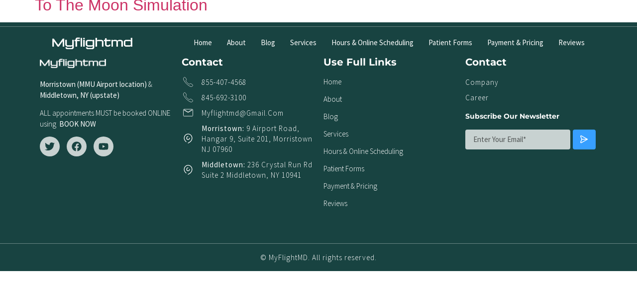

--- FILE ---
content_type: text/html; charset=UTF-8
request_url: https://myflightmd.com/tag/agency/
body_size: 20138
content:
<!doctype html>
<html lang="en-US">
<head>
	<meta charset="UTF-8">
	<meta name="viewport" content="width=device-width, initial-scale=1">
	<link rel="profile" href="https://gmpg.org/xfn/11">
	<meta name='robots' content='index, follow, max-image-preview:large, max-snippet:-1, max-video-preview:-1' />

	<!-- This site is optimized with the Yoast SEO plugin v26.6 - https://yoast.com/wordpress/plugins/seo/ -->
	<title>agency Archives - MyFlightMD</title>
	<link rel="canonical" href="https://myflightmd.com/tag/agency/" />
	<meta property="og:locale" content="en_US" />
	<meta property="og:type" content="article" />
	<meta property="og:title" content="agency Archives - MyFlightMD" />
	<meta property="og:url" content="https://myflightmd.com/tag/agency/" />
	<meta property="og:site_name" content="MyFlightMD" />
	<meta name="twitter:card" content="summary_large_image" />
	<script type="application/ld+json" class="yoast-schema-graph">{"@context":"https://schema.org","@graph":[{"@type":"CollectionPage","@id":"https://myflightmd.com/tag/agency/","url":"https://myflightmd.com/tag/agency/","name":"agency Archives - MyFlightMD","isPartOf":{"@id":"https://myflightmd.com/#website"},"breadcrumb":{"@id":"https://myflightmd.com/tag/agency/#breadcrumb"},"inLanguage":"en-US"},{"@type":"BreadcrumbList","@id":"https://myflightmd.com/tag/agency/#breadcrumb","itemListElement":[{"@type":"ListItem","position":1,"name":"Home","item":"https://myflightmd.com/"},{"@type":"ListItem","position":2,"name":"agency"}]},{"@type":"WebSite","@id":"https://myflightmd.com/#website","url":"https://myflightmd.com/","name":"MyFlightMD","description":"Aviation Medicine","publisher":{"@id":"https://myflightmd.com/#organization"},"potentialAction":[{"@type":"SearchAction","target":{"@type":"EntryPoint","urlTemplate":"https://myflightmd.com/?s={search_term_string}"},"query-input":{"@type":"PropertyValueSpecification","valueRequired":true,"valueName":"search_term_string"}}],"inLanguage":"en-US"},{"@type":"Organization","@id":"https://myflightmd.com/#organization","name":"MyFlightMD","url":"https://myflightmd.com/","logo":{"@type":"ImageObject","inLanguage":"en-US","@id":"https://myflightmd.com/#/schema/logo/image/","url":"https://myflightmd.com/wp-content/uploads/2024/01/cropped-myflightmd.png","contentUrl":"https://myflightmd.com/wp-content/uploads/2024/01/cropped-myflightmd.png","width":512,"height":512,"caption":"MyFlightMD"},"image":{"@id":"https://myflightmd.com/#/schema/logo/image/"}}]}</script>
	<!-- / Yoast SEO plugin. -->


<link rel='dns-prefetch' href='//connect.facebook.net' />
<link rel="alternate" type="application/rss+xml" title="MyFlightMD &raquo; Feed" href="https://myflightmd.com/feed/" />
<link rel="alternate" type="application/rss+xml" title="MyFlightMD &raquo; Comments Feed" href="https://myflightmd.com/comments/feed/" />
<link rel="alternate" type="application/rss+xml" title="MyFlightMD &raquo; agency Tag Feed" href="https://myflightmd.com/tag/agency/feed/" />
<style id='wp-img-auto-sizes-contain-inline-css'>
img:is([sizes=auto i],[sizes^="auto," i]){contain-intrinsic-size:3000px 1500px}
/*# sourceURL=wp-img-auto-sizes-contain-inline-css */
</style>
<link rel='stylesheet' id='hfe-widgets-style-css' href='https://myflightmd.com/wp-content/plugins/header-footer-elementor/inc/widgets-css/frontend.css?ver=2.7.1' media='all' />
<style id='wp-emoji-styles-inline-css'>

	img.wp-smiley, img.emoji {
		display: inline !important;
		border: none !important;
		box-shadow: none !important;
		height: 1em !important;
		width: 1em !important;
		margin: 0 0.07em !important;
		vertical-align: -0.1em !important;
		background: none !important;
		padding: 0 !important;
	}
/*# sourceURL=wp-emoji-styles-inline-css */
</style>
<style id='global-styles-inline-css'>
:root{--wp--preset--aspect-ratio--square: 1;--wp--preset--aspect-ratio--4-3: 4/3;--wp--preset--aspect-ratio--3-4: 3/4;--wp--preset--aspect-ratio--3-2: 3/2;--wp--preset--aspect-ratio--2-3: 2/3;--wp--preset--aspect-ratio--16-9: 16/9;--wp--preset--aspect-ratio--9-16: 9/16;--wp--preset--color--black: #000000;--wp--preset--color--cyan-bluish-gray: #abb8c3;--wp--preset--color--white: #ffffff;--wp--preset--color--pale-pink: #f78da7;--wp--preset--color--vivid-red: #cf2e2e;--wp--preset--color--luminous-vivid-orange: #ff6900;--wp--preset--color--luminous-vivid-amber: #fcb900;--wp--preset--color--light-green-cyan: #7bdcb5;--wp--preset--color--vivid-green-cyan: #00d084;--wp--preset--color--pale-cyan-blue: #8ed1fc;--wp--preset--color--vivid-cyan-blue: #0693e3;--wp--preset--color--vivid-purple: #9b51e0;--wp--preset--gradient--vivid-cyan-blue-to-vivid-purple: linear-gradient(135deg,rgb(6,147,227) 0%,rgb(155,81,224) 100%);--wp--preset--gradient--light-green-cyan-to-vivid-green-cyan: linear-gradient(135deg,rgb(122,220,180) 0%,rgb(0,208,130) 100%);--wp--preset--gradient--luminous-vivid-amber-to-luminous-vivid-orange: linear-gradient(135deg,rgb(252,185,0) 0%,rgb(255,105,0) 100%);--wp--preset--gradient--luminous-vivid-orange-to-vivid-red: linear-gradient(135deg,rgb(255,105,0) 0%,rgb(207,46,46) 100%);--wp--preset--gradient--very-light-gray-to-cyan-bluish-gray: linear-gradient(135deg,rgb(238,238,238) 0%,rgb(169,184,195) 100%);--wp--preset--gradient--cool-to-warm-spectrum: linear-gradient(135deg,rgb(74,234,220) 0%,rgb(151,120,209) 20%,rgb(207,42,186) 40%,rgb(238,44,130) 60%,rgb(251,105,98) 80%,rgb(254,248,76) 100%);--wp--preset--gradient--blush-light-purple: linear-gradient(135deg,rgb(255,206,236) 0%,rgb(152,150,240) 100%);--wp--preset--gradient--blush-bordeaux: linear-gradient(135deg,rgb(254,205,165) 0%,rgb(254,45,45) 50%,rgb(107,0,62) 100%);--wp--preset--gradient--luminous-dusk: linear-gradient(135deg,rgb(255,203,112) 0%,rgb(199,81,192) 50%,rgb(65,88,208) 100%);--wp--preset--gradient--pale-ocean: linear-gradient(135deg,rgb(255,245,203) 0%,rgb(182,227,212) 50%,rgb(51,167,181) 100%);--wp--preset--gradient--electric-grass: linear-gradient(135deg,rgb(202,248,128) 0%,rgb(113,206,126) 100%);--wp--preset--gradient--midnight: linear-gradient(135deg,rgb(2,3,129) 0%,rgb(40,116,252) 100%);--wp--preset--font-size--small: 13px;--wp--preset--font-size--medium: 20px;--wp--preset--font-size--large: 36px;--wp--preset--font-size--x-large: 42px;--wp--preset--spacing--20: 0.44rem;--wp--preset--spacing--30: 0.67rem;--wp--preset--spacing--40: 1rem;--wp--preset--spacing--50: 1.5rem;--wp--preset--spacing--60: 2.25rem;--wp--preset--spacing--70: 3.38rem;--wp--preset--spacing--80: 5.06rem;--wp--preset--shadow--natural: 6px 6px 9px rgba(0, 0, 0, 0.2);--wp--preset--shadow--deep: 12px 12px 50px rgba(0, 0, 0, 0.4);--wp--preset--shadow--sharp: 6px 6px 0px rgba(0, 0, 0, 0.2);--wp--preset--shadow--outlined: 6px 6px 0px -3px rgb(255, 255, 255), 6px 6px rgb(0, 0, 0);--wp--preset--shadow--crisp: 6px 6px 0px rgb(0, 0, 0);}:root { --wp--style--global--content-size: 800px;--wp--style--global--wide-size: 1200px; }:where(body) { margin: 0; }.wp-site-blocks > .alignleft { float: left; margin-right: 2em; }.wp-site-blocks > .alignright { float: right; margin-left: 2em; }.wp-site-blocks > .aligncenter { justify-content: center; margin-left: auto; margin-right: auto; }:where(.wp-site-blocks) > * { margin-block-start: 24px; margin-block-end: 0; }:where(.wp-site-blocks) > :first-child { margin-block-start: 0; }:where(.wp-site-blocks) > :last-child { margin-block-end: 0; }:root { --wp--style--block-gap: 24px; }:root :where(.is-layout-flow) > :first-child{margin-block-start: 0;}:root :where(.is-layout-flow) > :last-child{margin-block-end: 0;}:root :where(.is-layout-flow) > *{margin-block-start: 24px;margin-block-end: 0;}:root :where(.is-layout-constrained) > :first-child{margin-block-start: 0;}:root :where(.is-layout-constrained) > :last-child{margin-block-end: 0;}:root :where(.is-layout-constrained) > *{margin-block-start: 24px;margin-block-end: 0;}:root :where(.is-layout-flex){gap: 24px;}:root :where(.is-layout-grid){gap: 24px;}.is-layout-flow > .alignleft{float: left;margin-inline-start: 0;margin-inline-end: 2em;}.is-layout-flow > .alignright{float: right;margin-inline-start: 2em;margin-inline-end: 0;}.is-layout-flow > .aligncenter{margin-left: auto !important;margin-right: auto !important;}.is-layout-constrained > .alignleft{float: left;margin-inline-start: 0;margin-inline-end: 2em;}.is-layout-constrained > .alignright{float: right;margin-inline-start: 2em;margin-inline-end: 0;}.is-layout-constrained > .aligncenter{margin-left: auto !important;margin-right: auto !important;}.is-layout-constrained > :where(:not(.alignleft):not(.alignright):not(.alignfull)){max-width: var(--wp--style--global--content-size);margin-left: auto !important;margin-right: auto !important;}.is-layout-constrained > .alignwide{max-width: var(--wp--style--global--wide-size);}body .is-layout-flex{display: flex;}.is-layout-flex{flex-wrap: wrap;align-items: center;}.is-layout-flex > :is(*, div){margin: 0;}body .is-layout-grid{display: grid;}.is-layout-grid > :is(*, div){margin: 0;}body{padding-top: 0px;padding-right: 0px;padding-bottom: 0px;padding-left: 0px;}a:where(:not(.wp-element-button)){text-decoration: underline;}:root :where(.wp-element-button, .wp-block-button__link){background-color: #32373c;border-width: 0;color: #fff;font-family: inherit;font-size: inherit;font-style: inherit;font-weight: inherit;letter-spacing: inherit;line-height: inherit;padding-top: calc(0.667em + 2px);padding-right: calc(1.333em + 2px);padding-bottom: calc(0.667em + 2px);padding-left: calc(1.333em + 2px);text-decoration: none;text-transform: inherit;}.has-black-color{color: var(--wp--preset--color--black) !important;}.has-cyan-bluish-gray-color{color: var(--wp--preset--color--cyan-bluish-gray) !important;}.has-white-color{color: var(--wp--preset--color--white) !important;}.has-pale-pink-color{color: var(--wp--preset--color--pale-pink) !important;}.has-vivid-red-color{color: var(--wp--preset--color--vivid-red) !important;}.has-luminous-vivid-orange-color{color: var(--wp--preset--color--luminous-vivid-orange) !important;}.has-luminous-vivid-amber-color{color: var(--wp--preset--color--luminous-vivid-amber) !important;}.has-light-green-cyan-color{color: var(--wp--preset--color--light-green-cyan) !important;}.has-vivid-green-cyan-color{color: var(--wp--preset--color--vivid-green-cyan) !important;}.has-pale-cyan-blue-color{color: var(--wp--preset--color--pale-cyan-blue) !important;}.has-vivid-cyan-blue-color{color: var(--wp--preset--color--vivid-cyan-blue) !important;}.has-vivid-purple-color{color: var(--wp--preset--color--vivid-purple) !important;}.has-black-background-color{background-color: var(--wp--preset--color--black) !important;}.has-cyan-bluish-gray-background-color{background-color: var(--wp--preset--color--cyan-bluish-gray) !important;}.has-white-background-color{background-color: var(--wp--preset--color--white) !important;}.has-pale-pink-background-color{background-color: var(--wp--preset--color--pale-pink) !important;}.has-vivid-red-background-color{background-color: var(--wp--preset--color--vivid-red) !important;}.has-luminous-vivid-orange-background-color{background-color: var(--wp--preset--color--luminous-vivid-orange) !important;}.has-luminous-vivid-amber-background-color{background-color: var(--wp--preset--color--luminous-vivid-amber) !important;}.has-light-green-cyan-background-color{background-color: var(--wp--preset--color--light-green-cyan) !important;}.has-vivid-green-cyan-background-color{background-color: var(--wp--preset--color--vivid-green-cyan) !important;}.has-pale-cyan-blue-background-color{background-color: var(--wp--preset--color--pale-cyan-blue) !important;}.has-vivid-cyan-blue-background-color{background-color: var(--wp--preset--color--vivid-cyan-blue) !important;}.has-vivid-purple-background-color{background-color: var(--wp--preset--color--vivid-purple) !important;}.has-black-border-color{border-color: var(--wp--preset--color--black) !important;}.has-cyan-bluish-gray-border-color{border-color: var(--wp--preset--color--cyan-bluish-gray) !important;}.has-white-border-color{border-color: var(--wp--preset--color--white) !important;}.has-pale-pink-border-color{border-color: var(--wp--preset--color--pale-pink) !important;}.has-vivid-red-border-color{border-color: var(--wp--preset--color--vivid-red) !important;}.has-luminous-vivid-orange-border-color{border-color: var(--wp--preset--color--luminous-vivid-orange) !important;}.has-luminous-vivid-amber-border-color{border-color: var(--wp--preset--color--luminous-vivid-amber) !important;}.has-light-green-cyan-border-color{border-color: var(--wp--preset--color--light-green-cyan) !important;}.has-vivid-green-cyan-border-color{border-color: var(--wp--preset--color--vivid-green-cyan) !important;}.has-pale-cyan-blue-border-color{border-color: var(--wp--preset--color--pale-cyan-blue) !important;}.has-vivid-cyan-blue-border-color{border-color: var(--wp--preset--color--vivid-cyan-blue) !important;}.has-vivid-purple-border-color{border-color: var(--wp--preset--color--vivid-purple) !important;}.has-vivid-cyan-blue-to-vivid-purple-gradient-background{background: var(--wp--preset--gradient--vivid-cyan-blue-to-vivid-purple) !important;}.has-light-green-cyan-to-vivid-green-cyan-gradient-background{background: var(--wp--preset--gradient--light-green-cyan-to-vivid-green-cyan) !important;}.has-luminous-vivid-amber-to-luminous-vivid-orange-gradient-background{background: var(--wp--preset--gradient--luminous-vivid-amber-to-luminous-vivid-orange) !important;}.has-luminous-vivid-orange-to-vivid-red-gradient-background{background: var(--wp--preset--gradient--luminous-vivid-orange-to-vivid-red) !important;}.has-very-light-gray-to-cyan-bluish-gray-gradient-background{background: var(--wp--preset--gradient--very-light-gray-to-cyan-bluish-gray) !important;}.has-cool-to-warm-spectrum-gradient-background{background: var(--wp--preset--gradient--cool-to-warm-spectrum) !important;}.has-blush-light-purple-gradient-background{background: var(--wp--preset--gradient--blush-light-purple) !important;}.has-blush-bordeaux-gradient-background{background: var(--wp--preset--gradient--blush-bordeaux) !important;}.has-luminous-dusk-gradient-background{background: var(--wp--preset--gradient--luminous-dusk) !important;}.has-pale-ocean-gradient-background{background: var(--wp--preset--gradient--pale-ocean) !important;}.has-electric-grass-gradient-background{background: var(--wp--preset--gradient--electric-grass) !important;}.has-midnight-gradient-background{background: var(--wp--preset--gradient--midnight) !important;}.has-small-font-size{font-size: var(--wp--preset--font-size--small) !important;}.has-medium-font-size{font-size: var(--wp--preset--font-size--medium) !important;}.has-large-font-size{font-size: var(--wp--preset--font-size--large) !important;}.has-x-large-font-size{font-size: var(--wp--preset--font-size--x-large) !important;}
:root :where(.wp-block-pullquote){font-size: 1.5em;line-height: 1.6;}
/*# sourceURL=global-styles-inline-css */
</style>
<link rel='stylesheet' id='bookly-ladda.min.css-css' href='https://myflightmd.com/wp-content/plugins/bookly-responsive-appointment-booking-tool/frontend/resources/css/ladda.min.css?ver=26.3' media='all' />
<link rel='stylesheet' id='bookly-tailwind.css-css' href='https://myflightmd.com/wp-content/plugins/bookly-responsive-appointment-booking-tool/backend/resources/tailwind/tailwind.css?ver=26.3' media='all' />
<link rel='stylesheet' id='bookly-modern-booking-form-calendar.css-css' href='https://myflightmd.com/wp-content/plugins/bookly-responsive-appointment-booking-tool/frontend/resources/css/modern-booking-form-calendar.css?ver=26.3' media='all' />
<link rel='stylesheet' id='bookly-bootstrap-icons.min.css-css' href='https://myflightmd.com/wp-content/plugins/bookly-responsive-appointment-booking-tool/frontend/resources/css/bootstrap-icons.min.css?ver=26.3' media='all' />
<link rel='stylesheet' id='bookly-intlTelInput.css-css' href='https://myflightmd.com/wp-content/plugins/bookly-responsive-appointment-booking-tool/frontend/resources/css/intlTelInput.css?ver=26.3' media='all' />
<link rel='stylesheet' id='bookly-bookly-main.css-css' href='https://myflightmd.com/wp-content/plugins/bookly-responsive-appointment-booking-tool/frontend/resources/css/bookly-main.css?ver=26.3' media='all' />
<link rel='stylesheet' id='bookly-bootstrap.min.css-css' href='https://myflightmd.com/wp-content/plugins/bookly-responsive-appointment-booking-tool/backend/resources/bootstrap/css/bootstrap.min.css?ver=26.3' media='all' />
<link rel='stylesheet' id='bookly-event-calendar.min.css-css' href='https://myflightmd.com/wp-content/plugins/bookly-responsive-appointment-booking-tool/backend/modules/calendar/resources/css/event-calendar.min.css?ver=26.3' media='all' />
<link rel='stylesheet' id='bookly-frontend-calendar.css-css' href='https://myflightmd.com/wp-content/plugins/bookly-addon-pro/frontend/modules/calendar/resources/css/frontend-calendar.css?ver=26.3' media='all' />
<link rel='stylesheet' id='bookly-customer-profile.css-css' href='https://myflightmd.com/wp-content/plugins/bookly-addon-pro/frontend/modules/customer_profile/resources/css/customer-profile.css?ver=9.5' media='all' />
<link rel='stylesheet' id='hfe-style-css' href='https://myflightmd.com/wp-content/plugins/header-footer-elementor/assets/css/header-footer-elementor.css?ver=2.7.1' media='all' />
<link rel='stylesheet' id='elementor-frontend-css' href='https://myflightmd.com/wp-content/plugins/elementor/assets/css/frontend.min.css?ver=3.34.0' media='all' />
<link rel='stylesheet' id='elementor-post-9-css' href='https://myflightmd.com/wp-content/uploads/elementor/css/post-9.css?ver=1767647891' media='all' />
<link rel='stylesheet' id='grw-public-main-css-css' href='https://myflightmd.com/wp-content/plugins/widget-google-reviews/assets/css/public-main.css?ver=6.9.1' media='all' />
<link rel='stylesheet' id='hello-elementor-css' href='https://myflightmd.com/wp-content/themes/hello-elementor/assets/css/reset.css?ver=3.4.5' media='all' />
<link rel='stylesheet' id='hello-elementor-theme-style-css' href='https://myflightmd.com/wp-content/themes/hello-elementor/assets/css/theme.css?ver=3.4.5' media='all' />
<link rel='stylesheet' id='hello-elementor-header-footer-css' href='https://myflightmd.com/wp-content/themes/hello-elementor/assets/css/header-footer.css?ver=3.4.5' media='all' />
<link rel='stylesheet' id='widget-icon-list-css' href='https://myflightmd.com/wp-content/plugins/elementor/assets/css/widget-icon-list.min.css?ver=3.34.0' media='all' />
<link rel='stylesheet' id='widget-search-form-css' href='https://myflightmd.com/wp-content/plugins/elementor-pro/assets/css/widget-search-form.min.css?ver=3.32.1' media='all' />
<link rel='stylesheet' id='widget-image-css' href='https://myflightmd.com/wp-content/plugins/elementor/assets/css/widget-image.min.css?ver=3.34.0' media='all' />
<link rel='stylesheet' id='widget-nav-menu-css' href='https://myflightmd.com/wp-content/plugins/elementor-pro/assets/css/widget-nav-menu.min.css?ver=3.32.1' media='all' />
<link rel='stylesheet' id='widget-social-icons-css' href='https://myflightmd.com/wp-content/plugins/elementor/assets/css/widget-social-icons.min.css?ver=3.34.0' media='all' />
<link rel='stylesheet' id='e-apple-webkit-css' href='https://myflightmd.com/wp-content/plugins/elementor/assets/css/conditionals/apple-webkit.min.css?ver=3.34.0' media='all' />
<link rel='stylesheet' id='widget-heading-css' href='https://myflightmd.com/wp-content/plugins/elementor/assets/css/widget-heading.min.css?ver=3.34.0' media='all' />
<link rel='stylesheet' id='widget-form-css' href='https://myflightmd.com/wp-content/plugins/elementor-pro/assets/css/widget-form.min.css?ver=3.32.1' media='all' />
<link rel='stylesheet' id='elementor-post-135-css' href='https://myflightmd.com/wp-content/uploads/elementor/css/post-135.css?ver=1767647891' media='all' />
<link rel='stylesheet' id='elementor-post-167-css' href='https://myflightmd.com/wp-content/uploads/elementor/css/post-167.css?ver=1767647891' media='all' />
<link rel='stylesheet' id='hfe-elementor-icons-css' href='https://myflightmd.com/wp-content/plugins/elementor/assets/lib/eicons/css/elementor-icons.min.css?ver=5.34.0' media='all' />
<link rel='stylesheet' id='hfe-icons-list-css' href='https://myflightmd.com/wp-content/plugins/elementor/assets/css/widget-icon-list.min.css?ver=3.24.3' media='all' />
<link rel='stylesheet' id='hfe-social-icons-css' href='https://myflightmd.com/wp-content/plugins/elementor/assets/css/widget-social-icons.min.css?ver=3.24.0' media='all' />
<link rel='stylesheet' id='hfe-social-share-icons-brands-css' href='https://myflightmd.com/wp-content/plugins/elementor/assets/lib/font-awesome/css/brands.css?ver=5.15.3' media='all' />
<link rel='stylesheet' id='hfe-social-share-icons-fontawesome-css' href='https://myflightmd.com/wp-content/plugins/elementor/assets/lib/font-awesome/css/fontawesome.css?ver=5.15.3' media='all' />
<link rel='stylesheet' id='hfe-nav-menu-icons-css' href='https://myflightmd.com/wp-content/plugins/elementor/assets/lib/font-awesome/css/solid.css?ver=5.15.3' media='all' />
<link rel='stylesheet' id='hfe-widget-blockquote-css' href='https://myflightmd.com/wp-content/plugins/elementor-pro/assets/css/widget-blockquote.min.css?ver=3.25.0' media='all' />
<link rel='stylesheet' id='hfe-mega-menu-css' href='https://myflightmd.com/wp-content/plugins/elementor-pro/assets/css/widget-mega-menu.min.css?ver=3.26.2' media='all' />
<link rel='stylesheet' id='hfe-nav-menu-widget-css' href='https://myflightmd.com/wp-content/plugins/elementor-pro/assets/css/widget-nav-menu.min.css?ver=3.26.0' media='all' />
<link rel='stylesheet' id='eael-general-css' href='https://myflightmd.com/wp-content/plugins/essential-addons-for-elementor-lite/assets/front-end/css/view/general.min.css?ver=6.5.5' media='all' />
<link rel='stylesheet' id='site-reviews-css' href='https://myflightmd.com/wp-content/plugins/site-reviews/assets/styles/default.css?ver=7.2.13' media='all' />
<style id='site-reviews-inline-css'>
:root{--glsr-star-empty:url(https://myflightmd.com/wp-content/plugins/site-reviews/assets/images/stars/default/star-empty.svg);--glsr-star-error:url(https://myflightmd.com/wp-content/plugins/site-reviews/assets/images/stars/default/star-error.svg);--glsr-star-full:url(https://myflightmd.com/wp-content/plugins/site-reviews/assets/images/stars/default/star-full.svg);--glsr-star-half:url(https://myflightmd.com/wp-content/plugins/site-reviews/assets/images/stars/default/star-half.svg)}

/*# sourceURL=site-reviews-inline-css */
</style>
<link rel='stylesheet' id='elementor-gf-local-montserrat-css' href='https://myflightmd.com/wp-content/uploads/elementor/google-fonts/css/montserrat.css?ver=1757398773' media='all' />
<link rel='stylesheet' id='elementor-gf-local-sourcesanspro-css' href='https://myflightmd.com/wp-content/uploads/elementor/google-fonts/css/sourcesanspro.css?ver=1757398774' media='all' />
<script src="https://connect.facebook.net/en_US/sdk.js?ver=84e2f4d2bb9c32d3caff8ebecc6647e3" id="bookly-sdk.js-js"></script>
<script src="https://myflightmd.com/wp-includes/js/jquery/jquery.min.js?ver=3.7.1" id="jquery-core-js"></script>
<script src="https://myflightmd.com/wp-includes/js/jquery/jquery-migrate.min.js?ver=3.4.1" id="jquery-migrate-js"></script>
<script id="jquery-js-after">
!function($){"use strict";$(document).ready(function(){$(this).scrollTop()>100&&$(".hfe-scroll-to-top-wrap").removeClass("hfe-scroll-to-top-hide"),$(window).scroll(function(){$(this).scrollTop()<100?$(".hfe-scroll-to-top-wrap").fadeOut(300):$(".hfe-scroll-to-top-wrap").fadeIn(300)}),$(".hfe-scroll-to-top-wrap").on("click",function(){$("html, body").animate({scrollTop:0},300);return!1})})}(jQuery);
!function($){'use strict';$(document).ready(function(){var bar=$('.hfe-reading-progress-bar');if(!bar.length)return;$(window).on('scroll',function(){var s=$(window).scrollTop(),d=$(document).height()-$(window).height(),p=d? s/d*100:0;bar.css('width',p+'%')});});}(jQuery);
//# sourceURL=jquery-js-after
</script>
<script src="https://myflightmd.com/wp-content/plugins/bookly-responsive-appointment-booking-tool/frontend/resources/js/spin.min.js?ver=26.3" id="bookly-spin.min.js-js"></script>
<script id="bookly-globals-js-extra">
var BooklyL10nGlobal = {"csrf_token":"ccb256a68b","ajax_url_backend":"https://myflightmd.com/wp-admin/admin-ajax.php","ajax_url_frontend":"https://myflightmd.com/wp-admin/admin-ajax.php","mjsTimeFormat":"h:mm a","datePicker":{"format":"MMMM D, YYYY","monthNames":["January","February","March","April","May","June","July","August","September","October","November","December"],"daysOfWeek":["Sun","Mon","Tue","Wed","Thu","Fri","Sat"],"firstDay":1,"monthNamesShort":["Jan","Feb","Mar","Apr","May","Jun","Jul","Aug","Sep","Oct","Nov","Dec"],"dayNames":["Sunday","Monday","Tuesday","Wednesday","Thursday","Friday","Saturday"],"dayNamesShort":["Sun","Mon","Tue","Wed","Thu","Fri","Sat"],"meridiem":{"am":"am","pm":"pm","AM":"AM","PM":"PM"}},"dateRange":{"format":"MMMM D, YYYY","applyLabel":"Apply","cancelLabel":"Cancel","fromLabel":"From","toLabel":"To","customRangeLabel":"Custom range","tomorrow":"Tomorrow","today":"Today","anyTime":"Any time","yesterday":"Yesterday","last_7":"Last 7 days","last_30":"Last 30 days","next_7":"Next 7 days","next_30":"Next 30 days","thisMonth":"This month","nextMonth":"Next month","lastMonth":"Last month","firstDay":1},"l10n":{"apply":"Apply","cancel":"Cancel","areYouSure":"Are you sure?"},"addons":["pro","group-booking"],"cloud_products":["sms"],"data":{}};
//# sourceURL=bookly-globals-js-extra
</script>
<script src="https://myflightmd.com/wp-content/plugins/bookly-responsive-appointment-booking-tool/frontend/resources/js/ladda.min.js?ver=26.3" id="bookly-ladda.min.js-js"></script>
<script src="https://myflightmd.com/wp-content/plugins/bookly-responsive-appointment-booking-tool/backend/resources/js/moment.min.js?ver=26.3" id="bookly-moment.min.js-js"></script>
<script src="https://myflightmd.com/wp-content/plugins/bookly-responsive-appointment-booking-tool/frontend/resources/js/hammer.min.js?ver=26.3" id="bookly-hammer.min.js-js"></script>
<script src="https://myflightmd.com/wp-content/plugins/bookly-responsive-appointment-booking-tool/frontend/resources/js/jquery.hammer.min.js?ver=26.3" id="bookly-jquery.hammer.min.js-js"></script>
<script src="https://myflightmd.com/wp-content/plugins/bookly-responsive-appointment-booking-tool/frontend/resources/js/qrcode.js?ver=26.3" id="bookly-qrcode.js-js"></script>
<script id="bookly-bookly.min.js-js-extra">
var BooklyL10n = {"ajaxurl":"https://myflightmd.com/wp-admin/admin-ajax.php","csrf_token":"ccb256a68b","months":["January","February","March","April","May","June","July","August","September","October","November","December"],"days":["Sunday","Monday","Tuesday","Wednesday","Thursday","Friday","Saturday"],"daysShort":["Sun","Mon","Tue","Wed","Thu","Fri","Sat"],"monthsShort":["Jan","Feb","Mar","Apr","May","Jun","Jul","Aug","Sep","Oct","Nov","Dec"],"show_more":"Show more","sessionHasExpired":"Your session has expired. Please press \"Ok\" to refresh the page"};
//# sourceURL=bookly-bookly.min.js-js-extra
</script>
<script src="https://myflightmd.com/wp-content/plugins/bookly-responsive-appointment-booking-tool/frontend/resources/js/bookly.min.js?ver=26.3" id="bookly-bookly.min.js-js"></script>
<script src="https://myflightmd.com/wp-content/plugins/bookly-responsive-appointment-booking-tool/frontend/resources/js/intlTelInput.min.js?ver=26.3" id="bookly-intlTelInput.min.js-js"></script>
<script src="https://myflightmd.com/wp-content/plugins/bookly-responsive-appointment-booking-tool/backend/resources/js/daterangepicker.js?ver=26.3" id="bookly-daterangepicker.js-js"></script>
<script src="https://myflightmd.com/wp-content/plugins/bookly-responsive-appointment-booking-tool/backend/modules/calendar/resources/js/event-calendar.min.js?ver=26.3" id="bookly-event-calendar.min.js-js"></script>
<script src="https://myflightmd.com/wp-content/plugins/bookly-responsive-appointment-booking-tool/backend/modules/calendar/resources/js/calendar-common.js?ver=26.3" id="bookly-calendar-common.js-js"></script>
<script id="bookly-frontend-calendar.js-js-extra">
var BooklyL10nFrontendCalendar = {"hiddenDays":[],"slotDuration":"00:15:00","slotMinTime":"07:00:00","slotMaxTime":"11:00:00","scrollTime":"07:00:00","locale":"en_US","monthDayMaxEvents":"0","mjsTimeFormat":"h:mm a","datePicker":{"format":"MMMM D, YYYY","monthNames":["January","February","March","April","May","June","July","August","September","October","November","December"],"daysOfWeek":["Sun","Mon","Tue","Wed","Thu","Fri","Sat"],"firstDay":1,"monthNamesShort":["Jan","Feb","Mar","Apr","May","Jun","Jul","Aug","Sep","Oct","Nov","Dec"],"dayNames":["Sunday","Monday","Tuesday","Wednesday","Thursday","Friday","Saturday"],"dayNamesShort":["Sun","Mon","Tue","Wed","Thu","Fri","Sat"],"meridiem":{"am":"am","pm":"pm","AM":"AM","PM":"PM"}},"dateRange":{"format":"MMMM D, YYYY","applyLabel":"Apply","cancelLabel":"Cancel","fromLabel":"From","toLabel":"To","customRangeLabel":"Custom range","tomorrow":"Tomorrow","today":"Today","anyTime":"Any time","yesterday":"Yesterday","last_7":"Last 7 days","last_30":"Last 30 days","next_7":"Next 7 days","next_30":"Next 30 days","thisMonth":"This month","nextMonth":"Next month","lastMonth":"Last month","firstDay":1},"today":"Today","week":"Week","day":"Day","month":"Month","list":"List","allDay":"All day","noEvents":"No appointments for selected period.","more":"+%d more","timeline":"Timeline"};
//# sourceURL=bookly-frontend-calendar.js-js-extra
</script>
<script src="https://myflightmd.com/wp-content/plugins/bookly-addon-pro/frontend/modules/calendar/resources/js/frontend-calendar.js?ver=26.3" id="bookly-frontend-calendar.js-js"></script>
<script id="bookly-customer-profile.js-js-extra">
var BooklyCustomerProfileL10n = {"csrf_token":"ccb256a68b","show_more":"Show more"};
//# sourceURL=bookly-customer-profile.js-js-extra
</script>
<script src="https://myflightmd.com/wp-content/plugins/bookly-addon-pro/frontend/modules/customer_profile/resources/js/customer-profile.js?ver=9.5" id="bookly-customer-profile.js-js"></script>
<script defer="defer" src="https://myflightmd.com/wp-content/plugins/widget-google-reviews/assets/js/public-main.js?ver=6.9.1" id="grw-public-main-js-js"></script>
<link rel="https://api.w.org/" href="https://myflightmd.com/wp-json/" /><link rel="alternate" title="JSON" type="application/json" href="https://myflightmd.com/wp-json/wp/v2/tags/105" /><link rel="EditURI" type="application/rsd+xml" title="RSD" href="https://myflightmd.com/xmlrpc.php?rsd" />

<meta name="generator" content="Elementor 3.34.0; features: e_font_icon_svg, additional_custom_breakpoints; settings: css_print_method-external, google_font-enabled, font_display-swap">
<!-- Google Tag Manager -->
<script>(function(w,d,s,l,i){w[l]=w[l]||[];w[l].push({'gtm.start':
new Date().getTime(),event:'gtm.js'});var f=d.getElementsByTagName(s)[0],
j=d.createElement(s),dl=l!='dataLayer'?'&l='+l:'';j.async=true;j.src=
'https://www.googletagmanager.com/gtm.js?id='+i+dl;f.parentNode.insertBefore(j,f);
})(window,document,'script','dataLayer','GTM-KHLF4J2S');</script>
<!-- End Google Tag Manager -->
<script type="application/ld+json">
{
  "@context": "https://schema.org",
  "@type": "LocalBusiness",
  "name": "MyFlightMD",
  "image": "https://myflightmd.com/wp-content/uploads/2024/01/Group-1000001132.png",
  "url": "https://myflightmd.com/",
  "telephone": [
    "855-407-4568",
    "845-692-3100"
  ],
  "email": "myflightmd@gmail.com",
  "address": [
    {
      "@type": "PostalAddress",
      "streetAddress": "9 Airport Road, Hangar 9, Suite 201",
      "addressLocality": "Morristown",
      "addressRegion": "New Jersey",
      "postalCode": "07960",
      "addressCountry": "United States"
    },
    {
      "@type": "PostalAddress",
      "streetAddress": "236 Crystal Run Rd Suite 2",
      "addressLocality": "Middletown",
      "addressRegion": "New York",
      "postalCode": "10941",
      "addressCountry": "United States"
    }
  ],
  "geo": {
    "@type": "GeoCoordinates",
    "latitude": 40.79547984915748,
    "longitude": -74.42500773200895
  },
  "openingHours": "Mo-Fr 09:00-18:00",
  "sameAs": [
    "https://www.facebook.com/myflightmd/",
    "https://www.instagram.com/myflightmd/",
    "https://twitter.com/MyFlightMD",
    "https://www.youtube.com/channel/UCCNkGj92ieTajq6mWo2VgEA"
  ]
}
</script>
 <!-- Meta Pixel Code -->
<script>
!function(f,b,e,v,n,t,s)
{if(f.fbq)return;n=f.fbq=function(){n.callMethod?
n.callMethod.apply(n,arguments):n.queue.push(arguments)};
if(!f._fbq)f._fbq=n;n.push=n;n.loaded=!0;n.version='2.0';
n.queue=[];t=b.createElement(e);t.async=!0;
t.src=v;s=b.getElementsByTagName(e)[0];
s.parentNode.insertBefore(t,s)}(window, document,'script',
'https://connect.facebook.net/en_US/fbevents.js');
fbq('init', '398446840341597');
fbq('track', 'PageView');
</script>
<noscript><img height="1" width="1" style="display:none"
src="https://www.facebook.com/tr?id=398446840341597&ev=PageView&noscript=1"
/></noscript>
<!-- End Meta Pixel Code -->
			<style>
				.e-con.e-parent:nth-of-type(n+4):not(.e-lazyloaded):not(.e-no-lazyload),
				.e-con.e-parent:nth-of-type(n+4):not(.e-lazyloaded):not(.e-no-lazyload) * {
					background-image: none !important;
				}
				@media screen and (max-height: 1024px) {
					.e-con.e-parent:nth-of-type(n+3):not(.e-lazyloaded):not(.e-no-lazyload),
					.e-con.e-parent:nth-of-type(n+3):not(.e-lazyloaded):not(.e-no-lazyload) * {
						background-image: none !important;
					}
				}
				@media screen and (max-height: 640px) {
					.e-con.e-parent:nth-of-type(n+2):not(.e-lazyloaded):not(.e-no-lazyload),
					.e-con.e-parent:nth-of-type(n+2):not(.e-lazyloaded):not(.e-no-lazyload) * {
						background-image: none !important;
					}
				}
			</style>
			<link rel="icon" href="https://myflightmd.com/wp-content/uploads/2024/01/cropped-myflightmd-32x32.png" sizes="32x32" />
<link rel="icon" href="https://myflightmd.com/wp-content/uploads/2024/01/cropped-myflightmd-192x192.png" sizes="192x192" />
<link rel="apple-touch-icon" href="https://myflightmd.com/wp-content/uploads/2024/01/cropped-myflightmd-180x180.png" />
<meta name="msapplication-TileImage" content="https://myflightmd.com/wp-content/uploads/2024/01/cropped-myflightmd-270x270.png" />
		<style id="wp-custom-css">
			.bookly-mobile-step-1.bookly-js-mobile-step-1 .bookly-table {
    display: flex;
    flex-direction: row-reverse;
    gap:20px;
}
.bookly-mobile-step-1.bookly-js-mobile-step-1 .bookly-table div{
    width:100%;
}

/* Booking
[data-type="category"] label:after {
    content: 'Exam Requested';
    font-size: 14px;
}
[data-type="service"] label:after{
	content: 'Type of Service';
    font-size: 14px;
}
[data-type="staff"] label:after{
	content: 'Location';
    font-size: 14px;
}
[data-type="category"] label, [data-type="service"] label, [data-type="staff"] label {
    font-size: 0;
}
[data-type="category"] select option:first-child{
	font-size: 0 !important;
} */

/* MAIN BANNER SLIDER CSS */

.banner-car .swiper-container{
    overflow:hidden;
    width:100%;
}
.banner-car .swiper-slide{
    cursor:auto;
}
.banner-car .elementor-swiper-button svg{
    display:none;
}
.banner-car .elementor-swiper-button-prev:before{
    content:url('https://myflightmd.com/wp-content/uploads/2024/01/Group-15432.png');
    position:absolute;
    bottom:-280px;
    left:0;
}
.emailColor  a {
    color: white;
}

.emailRed a {
    color: #343a40;
}
.banner-car .elementor-swiper-button-next:before{
    content:url('https://myflightmd.com/wp-content/uploads/2024/01/Group-15432.png');
    transform:scale(-1);
    position:absolute;
    bottom:-280px;
    right:380px;
}
.banner-car .elementor-swiper-button:before{
    background:#379FFF;
    padding:10px 18px;
    border-radius:50%;
}
.banner-car .elementor-swiper-button-prev:hover:before{
    content:url('https://myflightmd.com/wp-content/uploads/2024/01/Group-15432-1.png');
    background:white;
    transform:scale(-1);
}
.banner-car .elementor-swiper-button-next:hover:before{
    content:url('https://myflightmd.com/wp-content/uploads/2024/01/Group-15432-1.png');
    background:white;
    transform:scale(1);
}

/* MAIN BANNER SLIDER CSS END */

/* TESTIMONIAL SLIDER CSS */

.testi-car .swiper-container{
    overflow:hidden;
    width:100%;
}
.testi-car .swiper-slide{
    cursor:auto;
}
.testi-car .elementor-swiper-button svg{
    display:none;
}
.testi-car .elementor-swiper-button-prev:before{
    content:url('https://myflightmd.com/wp-content/uploads/2024/01/Button-Previous-→-SVG.png');
    position:absolute;
    bottom:-80px;
    left:0;
}
.testi-car .elementor-swiper-button-next:before{
    content:url('https://myflightmd.com/wp-content/uploads/2024/01/Button-Previous-→-SVG.png');
    transform:scale(-1);
    position:absolute;
    bottom:-82px;
    right:480px;
}
.testi-car .elementor-swiper-button:before{
    filter:contrast(20%);
}
.testi-car .elementor-swiper-button:hover:before{
    filter:contrast(100%);
}
.testi-car .elementor-testimonial__text{
    height:140px;
    padding-right:10px;
    overflow-y:scroll;
}
.testi-car .elementor-testimonial__text::-webkit-scrollbar{
    width:10px;
}
.testi-car .elementor-testimonial__text::-webkit-scrollbar-thumb{
    background:white;
    border-radius:20px;
}

/* TESTIMONIAL SLIDER CSS END*/

/* PAYMENT PAGE CSS */

.payment-form legend, .payment-form .gfield_label{
    font-family:"Montserrat", Sans-serif !important;
    font-size:17px !important;
    font-weight:600 !important;
}
.payment-form .gchoice{
    font-family:"Source Sans Pro" !important;
    font-size:17px !important;
    letter-spacing:1px;
}
.payment-form input{
    border-radius:4px !important;
}
.payment-form .gform_button{
    background:#184341;
    color:white;
    font-family:"Montserrat", Sans-serif !important;
    font-size:15px !important;
    font-weight:500 !important;
    border:none;
    padding:10px 30px;
}
/* Post Page CSs */
a {
    text-decoration: none !important;
}
.type-post{
	padding: 40px 0 50px 0;
}
section#comments {
    max-width: 1140px;
    margin: 0 auto;
}
.post-tags {
    max-width: 1140px;
    margin: 0 auto;
}

/* PAYMENT PAGE CSS */

@media screen and (max-width:480px){
    .bookly-mobile-step-1.bookly-js-mobile-step-1 .bookly-table{
        flex-direction:column-reverse;
    }
}		</style>
		</head>
<body class="archive tag tag-agency tag-105 wp-custom-logo wp-embed-responsive wp-theme-hello-elementor ehf-template-hello-elementor ehf-stylesheet-hello-elementor hello-elementor-default elementor-default elementor-kit-9">

<!-- Google Tag Manager (noscript) -->
<noscript><iframe src="https://www.googletagmanager.com/ns.html?id=GTM-KHLF4J2S"
height="0" width="0" style="display:none;visibility:hidden"></iframe></noscript>
<!-- End Google Tag Manager (noscript) -->

<a class="skip-link screen-reader-text" href="#content">Skip to content</a>

		<header data-elementor-type="header" data-elementor-id="135" class="elementor elementor-135 elementor-location-header" data-elementor-post-type="elementor_library">
			<div class="elementor-element elementor-element-bbb32f8 e-con-full e-flex e-con e-parent" data-id="bbb32f8" data-element_type="container" data-settings="{&quot;background_background&quot;:&quot;classic&quot;}">
		<div class="elementor-element elementor-element-889f72d elementor-hidden-tablet elementor-hidden-mobile e-flex e-con-boxed e-con e-child" data-id="889f72d" data-element_type="container">
					<div class="e-con-inner">
				<div class="elementor-element elementor-element-df1907e elementor-icon-list--layout-inline elementor-align-start elementor-widget__width-initial elementor-list-item-link-full_width elementor-widget elementor-widget-icon-list" data-id="df1907e" data-element_type="widget" data-widget_type="icon-list.default">
				<div class="elementor-widget-container">
							<ul class="elementor-icon-list-items elementor-inline-items">
							<li class="elementor-icon-list-item elementor-inline-item">
											<a href="mailto:myflightmd@gmail.com">

												<span class="elementor-icon-list-icon">
							<svg aria-hidden="true" class="e-font-icon-svg e-far-envelope-open" viewBox="0 0 512 512" xmlns="http://www.w3.org/2000/svg"><path d="M494.586 164.516c-4.697-3.883-111.723-89.95-135.251-108.657C337.231 38.191 299.437 0 256 0c-43.205 0-80.636 37.717-103.335 55.859-24.463 19.45-131.07 105.195-135.15 108.549A48.004 48.004 0 0 0 0 201.485V464c0 26.51 21.49 48 48 48h416c26.51 0 48-21.49 48-48V201.509a48 48 0 0 0-17.414-36.993zM464 458a6 6 0 0 1-6 6H54a6 6 0 0 1-6-6V204.347c0-1.813.816-3.526 2.226-4.665 15.87-12.814 108.793-87.554 132.364-106.293C200.755 78.88 232.398 48 256 48c23.693 0 55.857 31.369 73.41 45.389 23.573 18.741 116.503 93.493 132.366 106.316a5.99 5.99 0 0 1 2.224 4.663V458zm-31.991-187.704c4.249 5.159 3.465 12.795-1.745 16.981-28.975 23.283-59.274 47.597-70.929 56.863C336.636 362.283 299.205 400 256 400c-43.452 0-81.287-38.237-103.335-55.86-11.279-8.967-41.744-33.413-70.927-56.865-5.21-4.187-5.993-11.822-1.745-16.981l15.258-18.528c4.178-5.073 11.657-5.843 16.779-1.726 28.618 23.001 58.566 47.035 70.56 56.571C200.143 320.631 232.307 352 256 352c23.602 0 55.246-30.88 73.41-45.389 11.994-9.535 41.944-33.57 70.563-56.568 5.122-4.116 12.601-3.346 16.778 1.727l15.258 18.526z"></path></svg>						</span>
										<span class="elementor-icon-list-text">myflightmd@gmail.com</span>
											</a>
									</li>
						</ul>
						</div>
				</div>
		<div class="elementor-element elementor-element-0dc72eb e-con-full e-flex e-con e-child" data-id="0dc72eb" data-element_type="container">
				<div class="elementor-element elementor-element-efdf138 elementor-icon-list--layout-inline elementor-align-start elementor-list-item-link-full_width elementor-widget elementor-widget-icon-list" data-id="efdf138" data-element_type="widget" data-widget_type="icon-list.default">
				<div class="elementor-widget-container">
							<ul class="elementor-icon-list-items elementor-inline-items">
							<li class="elementor-icon-list-item elementor-inline-item">
											<a href="https://myflightmd.com/contact-us/">

											<span class="elementor-icon-list-text">Contact us</span>
											</a>
									</li>
						</ul>
						</div>
				</div>
				<div class="elementor-element elementor-element-59b1514 elementor-search-form--skin-full_screen elementor-widget elementor-widget-search-form" data-id="59b1514" data-element_type="widget" data-settings="{&quot;skin&quot;:&quot;full_screen&quot;}" data-widget_type="search-form.default">
				<div class="elementor-widget-container">
							<search role="search">
			<form class="elementor-search-form" action="https://myflightmd.com" method="get">
												<div class="elementor-search-form__toggle" role="button" tabindex="0" aria-label="Search">
					<div class="e-font-icon-svg-container"><svg aria-hidden="true" class="e-font-icon-svg e-fas-search" viewBox="0 0 512 512" xmlns="http://www.w3.org/2000/svg"><path d="M505 442.7L405.3 343c-4.5-4.5-10.6-7-17-7H372c27.6-35.3 44-79.7 44-128C416 93.1 322.9 0 208 0S0 93.1 0 208s93.1 208 208 208c48.3 0 92.7-16.4 128-44v16.3c0 6.4 2.5 12.5 7 17l99.7 99.7c9.4 9.4 24.6 9.4 33.9 0l28.3-28.3c9.4-9.4 9.4-24.6.1-34zM208 336c-70.7 0-128-57.2-128-128 0-70.7 57.2-128 128-128 70.7 0 128 57.2 128 128 0 70.7-57.2 128-128 128z"></path></svg></div>				</div>
								<div class="elementor-search-form__container">
					<label class="elementor-screen-only" for="elementor-search-form-59b1514">Search</label>

					
					<input id="elementor-search-form-59b1514" placeholder="Search..." class="elementor-search-form__input" type="search" name="s" value="">
					
					
										<div class="dialog-lightbox-close-button dialog-close-button" role="button" tabindex="0" aria-label="Close this search box.">
						<svg aria-hidden="true" class="e-font-icon-svg e-eicon-close" viewBox="0 0 1000 1000" xmlns="http://www.w3.org/2000/svg"><path d="M742 167L500 408 258 167C246 154 233 150 217 150 196 150 179 158 167 167 154 179 150 196 150 212 150 229 154 242 171 254L408 500 167 742C138 771 138 800 167 829 196 858 225 858 254 829L496 587 738 829C750 842 767 846 783 846 800 846 817 842 829 829 842 817 846 804 846 783 846 767 842 750 829 737L588 500 833 258C863 229 863 200 833 171 804 137 775 137 742 167Z"></path></svg>					</div>
									</div>
			</form>
		</search>
						</div>
				</div>
				</div>
					</div>
				</div>
		<div class="elementor-element elementor-element-2898d32 e-flex e-con-boxed e-con e-child" data-id="2898d32" data-element_type="container">
					<div class="e-con-inner">
				<div class="elementor-element elementor-element-9226257 elementor-widget__width-initial elementor-widget elementor-widget-image" data-id="9226257" data-element_type="widget" data-widget_type="image.default">
				<div class="elementor-widget-container">
																<a href="https://myflightmd.com">
							<img width="278" height="41" src="https://myflightmd.com/wp-content/uploads/2024/01/myflightmd.png" class="attachment-full size-full wp-image-153" alt="my flight md logo" />								</a>
															</div>
				</div>
				<div class="elementor-element elementor-element-0f81639 elementor-nav-menu__align-end elementor-nav-menu--stretch elementor-nav-menu__text-align-center elementor-widget-mobile__width-initial elementor-nav-menu--dropdown-tablet elementor-nav-menu--toggle elementor-nav-menu--burger elementor-widget elementor-widget-nav-menu" data-id="0f81639" data-element_type="widget" data-settings="{&quot;full_width&quot;:&quot;stretch&quot;,&quot;layout&quot;:&quot;horizontal&quot;,&quot;submenu_icon&quot;:{&quot;value&quot;:&quot;&lt;svg aria-hidden=\&quot;true\&quot; class=\&quot;e-font-icon-svg e-fas-caret-down\&quot; viewBox=\&quot;0 0 320 512\&quot; xmlns=\&quot;http:\/\/www.w3.org\/2000\/svg\&quot;&gt;&lt;path d=\&quot;M31.3 192h257.3c17.8 0 26.7 21.5 14.1 34.1L174.1 354.8c-7.8 7.8-20.5 7.8-28.3 0L17.2 226.1C4.6 213.5 13.5 192 31.3 192z\&quot;&gt;&lt;\/path&gt;&lt;\/svg&gt;&quot;,&quot;library&quot;:&quot;fa-solid&quot;},&quot;toggle&quot;:&quot;burger&quot;}" data-widget_type="nav-menu.default">
				<div class="elementor-widget-container">
								<nav aria-label="Menu" class="elementor-nav-menu--main elementor-nav-menu__container elementor-nav-menu--layout-horizontal e--pointer-underline e--animation-fade">
				<ul id="menu-1-0f81639" class="elementor-nav-menu"><li class="menu-item menu-item-type-post_type menu-item-object-page menu-item-home menu-item-283"><a href="https://myflightmd.com/" class="elementor-item">Home</a></li>
<li class="menu-item menu-item-type-post_type menu-item-object-page menu-item-137"><a href="https://myflightmd.com/about/" class="elementor-item">About</a></li>
<li class="menu-item menu-item-type-post_type menu-item-object-page menu-item-879"><a href="https://myflightmd.com/blog/" class="elementor-item">Blog</a></li>
<li class="menu-item menu-item-type-post_type menu-item-object-page menu-item-284"><a href="https://myflightmd.com/services/" class="elementor-item">Services</a></li>
<li class="menu-item menu-item-type-post_type menu-item-object-page menu-item-285"><a href="https://myflightmd.com/hours-online-scheduling/" class="elementor-item">Hours &#038; Online Scheduling</a></li>
<li class="menu-item menu-item-type-post_type menu-item-object-page menu-item-286"><a href="https://myflightmd.com/patient-forms/" class="elementor-item">Patient Forms</a></li>
<li class="menu-item menu-item-type-post_type menu-item-object-page menu-item-287"><a href="https://myflightmd.com/payment-pricing/" class="elementor-item">Payment &#038; Pricing</a></li>
<li class="menu-item menu-item-type-post_type menu-item-object-page menu-item-1151"><a href="https://myflightmd.com/reviews/" class="elementor-item">Reviews</a></li>
</ul>			</nav>
					<div class="elementor-menu-toggle" role="button" tabindex="0" aria-label="Menu Toggle" aria-expanded="false">
			<svg aria-hidden="true" role="presentation" class="elementor-menu-toggle__icon--open e-font-icon-svg e-eicon-menu-bar" viewBox="0 0 1000 1000" xmlns="http://www.w3.org/2000/svg"><path d="M104 333H896C929 333 958 304 958 271S929 208 896 208H104C71 208 42 237 42 271S71 333 104 333ZM104 583H896C929 583 958 554 958 521S929 458 896 458H104C71 458 42 487 42 521S71 583 104 583ZM104 833H896C929 833 958 804 958 771S929 708 896 708H104C71 708 42 737 42 771S71 833 104 833Z"></path></svg><svg aria-hidden="true" role="presentation" class="elementor-menu-toggle__icon--close e-font-icon-svg e-eicon-close" viewBox="0 0 1000 1000" xmlns="http://www.w3.org/2000/svg"><path d="M742 167L500 408 258 167C246 154 233 150 217 150 196 150 179 158 167 167 154 179 150 196 150 212 150 229 154 242 171 254L408 500 167 742C138 771 138 800 167 829 196 858 225 858 254 829L496 587 738 829C750 842 767 846 783 846 800 846 817 842 829 829 842 817 846 804 846 783 846 767 842 750 829 737L588 500 833 258C863 229 863 200 833 171 804 137 775 137 742 167Z"></path></svg>		</div>
					<nav class="elementor-nav-menu--dropdown elementor-nav-menu__container" aria-hidden="true">
				<ul id="menu-2-0f81639" class="elementor-nav-menu"><li class="menu-item menu-item-type-post_type menu-item-object-page menu-item-home menu-item-283"><a href="https://myflightmd.com/" class="elementor-item" tabindex="-1">Home</a></li>
<li class="menu-item menu-item-type-post_type menu-item-object-page menu-item-137"><a href="https://myflightmd.com/about/" class="elementor-item" tabindex="-1">About</a></li>
<li class="menu-item menu-item-type-post_type menu-item-object-page menu-item-879"><a href="https://myflightmd.com/blog/" class="elementor-item" tabindex="-1">Blog</a></li>
<li class="menu-item menu-item-type-post_type menu-item-object-page menu-item-284"><a href="https://myflightmd.com/services/" class="elementor-item" tabindex="-1">Services</a></li>
<li class="menu-item menu-item-type-post_type menu-item-object-page menu-item-285"><a href="https://myflightmd.com/hours-online-scheduling/" class="elementor-item" tabindex="-1">Hours &#038; Online Scheduling</a></li>
<li class="menu-item menu-item-type-post_type menu-item-object-page menu-item-286"><a href="https://myflightmd.com/patient-forms/" class="elementor-item" tabindex="-1">Patient Forms</a></li>
<li class="menu-item menu-item-type-post_type menu-item-object-page menu-item-287"><a href="https://myflightmd.com/payment-pricing/" class="elementor-item" tabindex="-1">Payment &#038; Pricing</a></li>
<li class="menu-item menu-item-type-post_type menu-item-object-page menu-item-1151"><a href="https://myflightmd.com/reviews/" class="elementor-item" tabindex="-1">Reviews</a></li>
</ul>			</nav>
						</div>
				</div>
					</div>
				</div>
				</div>
				</header>
		<main id="content" class="site-main">

			<div class="page-header">
			<h1 class="entry-title">Tag: <span>agency</span></h1>		</div>
	
	<div class="page-content">
					<article class="post">
				<h2 class="entry-title"><a href="https://myflightmd.com/2014/09/12/to-the-moon-simulation/">To The Moon Simulation</a></h2>			</article>
			</div>

	
</main>
		<footer data-elementor-type="footer" data-elementor-id="167" class="elementor elementor-167 elementor-location-footer" data-elementor-post-type="elementor_library">
			<div class="elementor-element elementor-element-a5f36c7 e-con-full e-flex e-con e-parent" data-id="a5f36c7" data-element_type="container" data-settings="{&quot;background_background&quot;:&quot;classic&quot;}">
		<div class="elementor-element elementor-element-1f6b711 e-flex e-con-boxed e-con e-child" data-id="1f6b711" data-element_type="container">
					<div class="e-con-inner">
		<div class="elementor-element elementor-element-29c1024 e-flex e-con-boxed e-con e-child" data-id="29c1024" data-element_type="container">
					<div class="e-con-inner">
				<div class="elementor-element elementor-element-6ac41f2 elementor-widget elementor-widget-image" data-id="6ac41f2" data-element_type="widget" data-widget_type="image.default">
				<div class="elementor-widget-container">
															<img width="278" height="41" src="https://myflightmd.com/wp-content/uploads/2024/01/myflightmd.png" class="attachment-full size-full wp-image-153" alt="my flight md logo" />															</div>
				</div>
				<div class="elementor-element elementor-element-eca9631 elementor-widget__width-initial elementor-widget elementor-widget-text-editor" data-id="eca9631" data-element_type="widget" data-widget_type="text-editor.default">
				<div class="elementor-widget-container">
									<p><strong><span style="color: #ffffff;"><a style="color: #ffffff;" href="https://www.google.com/maps/place/MyFlightMD/@40.795488,-74.4275773,17z/data=!3m2!4b1!5s0x89c3a615b0679ef3:0x4a51cac479a0a3ae!4m6!3m5!1s0x89c3a7a5c9729e2d:0xf7d4acf133550b52!8m2!3d40.795488!4d-74.424997!16s%2Fg%2F11jfgjggrn?entry=ttu">Morristown (MMU Airport locat</a><a style="color: #ffffff;" href="https://www.google.com/maps/place/MyFlightMD/@40.795488,-74.4275773,17z/data=!3m2!4b1!5s0x89c3a615b0679ef3:0x4a51cac479a0a3ae!4m6!3m5!1s0x89c3a7a5c9729e2d:0xf7d4acf133550b52!8m2!3d40.795488!4d-74.424997!16s%2Fg%2F11jfgjggrn?entry=ttu">ion)</a></span></strong> &amp; <strong><span style="color: #ffffff;"><a style="color: #ffffff;" href="https://www.google.com/maps/place/236+Crystal+Run+Rd,+Middletown,+NY+10941/@41.4528658,-74.3546836,17z/data=!4m6!3m5!1s0x89c32ce6d8257d51:0x7494e21c9db7e5f0!8m2!3d41.4528658!4d-74.3521033!16s%2Fg%2F11c4t92c5_?entry=ttu">Middletown, NY (upstate)   </a></span></strong></p><p>ALL appointments MUST be booked ONLINE using  <a href="https://myflightmd.com/book-now/"><strong><span style="color: #ffffff;">BOOK NOW</span></strong></a></p>								</div>
				</div>
				<div class="elementor-element elementor-element-1ff1e1b e-grid-align-left elementor-shape-rounded elementor-grid-0 elementor-widget elementor-widget-social-icons" data-id="1ff1e1b" data-element_type="widget" data-widget_type="social-icons.default">
				<div class="elementor-widget-container">
							<div class="elementor-social-icons-wrapper elementor-grid" role="list">
							<span class="elementor-grid-item" role="listitem">
					<a class="elementor-icon elementor-social-icon elementor-social-icon-twitter elementor-repeater-item-e1f80bc" href="https://twitter.com/MyFlightMD" target="_blank">
						<span class="elementor-screen-only">Twitter</span>
						<svg aria-hidden="true" class="e-font-icon-svg e-fab-twitter" viewBox="0 0 512 512" xmlns="http://www.w3.org/2000/svg"><path d="M459.37 151.716c.325 4.548.325 9.097.325 13.645 0 138.72-105.583 298.558-298.558 298.558-59.452 0-114.68-17.219-161.137-47.106 8.447.974 16.568 1.299 25.34 1.299 49.055 0 94.213-16.568 130.274-44.832-46.132-.975-84.792-31.188-98.112-72.772 6.498.974 12.995 1.624 19.818 1.624 9.421 0 18.843-1.3 27.614-3.573-48.081-9.747-84.143-51.98-84.143-102.985v-1.299c13.969 7.797 30.214 12.67 47.431 13.319-28.264-18.843-46.781-51.005-46.781-87.391 0-19.492 5.197-37.36 14.294-52.954 51.655 63.675 129.3 105.258 216.365 109.807-1.624-7.797-2.599-15.918-2.599-24.04 0-57.828 46.782-104.934 104.934-104.934 30.213 0 57.502 12.67 76.67 33.137 23.715-4.548 46.456-13.32 66.599-25.34-7.798 24.366-24.366 44.833-46.132 57.827 21.117-2.273 41.584-8.122 60.426-16.243-14.292 20.791-32.161 39.308-52.628 54.253z"></path></svg>					</a>
				</span>
							<span class="elementor-grid-item" role="listitem">
					<a class="elementor-icon elementor-social-icon elementor-social-icon-facebook elementor-repeater-item-e05b077" href="https://www.facebook.com/myflightmd/" target="_blank">
						<span class="elementor-screen-only">Facebook</span>
						<svg aria-hidden="true" class="e-font-icon-svg e-fab-facebook" viewBox="0 0 512 512" xmlns="http://www.w3.org/2000/svg"><path d="M504 256C504 119 393 8 256 8S8 119 8 256c0 123.78 90.69 226.38 209.25 245V327.69h-63V256h63v-54.64c0-62.15 37-96.48 93.67-96.48 27.14 0 55.52 4.84 55.52 4.84v61h-31.28c-30.8 0-40.41 19.12-40.41 38.73V256h68.78l-11 71.69h-57.78V501C413.31 482.38 504 379.78 504 256z"></path></svg>					</a>
				</span>
							<span class="elementor-grid-item" role="listitem">
					<a class="elementor-icon elementor-social-icon elementor-social-icon-youtube elementor-repeater-item-0af2eef" href="https://www.youtube.com/channel/UCCNkGj92ieTajq6mWo2VgEA" target="_blank">
						<span class="elementor-screen-only">Youtube</span>
						<svg aria-hidden="true" class="e-font-icon-svg e-fab-youtube" viewBox="0 0 576 512" xmlns="http://www.w3.org/2000/svg"><path d="M549.655 124.083c-6.281-23.65-24.787-42.276-48.284-48.597C458.781 64 288 64 288 64S117.22 64 74.629 75.486c-23.497 6.322-42.003 24.947-48.284 48.597-11.412 42.867-11.412 132.305-11.412 132.305s0 89.438 11.412 132.305c6.281 23.65 24.787 41.5 48.284 47.821C117.22 448 288 448 288 448s170.78 0 213.371-11.486c23.497-6.321 42.003-24.171 48.284-47.821 11.412-42.867 11.412-132.305 11.412-132.305s0-89.438-11.412-132.305zm-317.51 213.508V175.185l142.739 81.205-142.739 81.201z"></path></svg>					</a>
				</span>
					</div>
						</div>
				</div>
					</div>
				</div>
		<div class="elementor-element elementor-element-69a3c4e e-flex e-con-boxed e-con e-child" data-id="69a3c4e" data-element_type="container">
					<div class="e-con-inner">
				<div class="elementor-element elementor-element-5e00765 elementor-widget elementor-widget-heading" data-id="5e00765" data-element_type="widget" data-widget_type="heading.default">
				<div class="elementor-widget-container">
					<h2 class="elementor-heading-title elementor-size-default">Contact</h2>				</div>
				</div>
				<div class="elementor-element elementor-element-3795c37 elementor-align-start emailColor elementor-icon-list--layout-traditional elementor-list-item-link-full_width elementor-widget elementor-widget-icon-list" data-id="3795c37" data-element_type="widget" data-widget_type="icon-list.default">
				<div class="elementor-widget-container">
							<ul class="elementor-icon-list-items">
							<li class="elementor-icon-list-item">
											<a href="tel:8554074568">

												<span class="elementor-icon-list-icon">
							<svg xmlns="http://www.w3.org/2000/svg" width="28" height="28" viewBox="0 0 28 28" fill="none"><path d="M19.517 19.0924L19.5175 19.092C20.013 18.7329 20.3052 18.6153 20.5991 18.6098C20.9189 18.6038 21.3265 18.7273 22.0578 19.078C23.7831 19.941 25.3931 21.0176 26.8499 22.2822C27.3762 22.807 27.4777 23.0369 27.4962 23.1387C27.503 23.1762 27.5023 23.216 27.4809 23.2922C27.4635 23.3542 27.4455 23.4024 27.4207 23.4685C27.4031 23.5155 27.3821 23.5715 27.3556 23.648C27.1125 24.2226 26.8179 24.7739 26.4753 25.2953L26.466 25.3095L26.4576 25.3242C25.9986 26.1379 25.3059 26.7949 24.4692 27.2103C24.0875 27.387 23.5413 27.5828 22.5837 27.4634C21.5978 27.3405 20.1548 26.8805 18.0062 25.6731L18.0062 25.6731L17.9995 25.6694C14.7053 23.8843 11.691 21.6253 9.053 18.9647L9.05147 18.9632L9.0445 18.9562L9.04447 18.9562L9.03751 18.9492L9.0358 18.9476C6.3735 16.3114 4.11426 13.2972 2.33089 10.0024L2.33094 10.0023L2.32704 9.99539C1.11955 7.84696 0.659494 6.40435 0.536606 5.4188C0.417374 4.46257 0.612484 3.91659 0.789149 3.53419C1.20948 2.69947 1.86653 2.00705 2.67826 1.54352L2.69182 1.53578L2.70486 1.5272C3.22714 1.18407 3.77949 0.889053 4.35511 0.645795C4.42697 0.619892 4.48114 0.599064 4.52667 0.581558C4.5958 0.55498 4.64501 0.536058 4.70601 0.518652C4.77941 0.497711 4.81748 0.497104 4.85379 0.503759C4.9551 0.522326 5.18462 0.624372 5.71004 1.14786C6.97629 2.59901 8.05142 4.20639 8.90917 5.93077C9.26379 6.66158 9.38558 7.06781 9.37847 7.38569C9.3719 7.6798 9.25225 7.97253 8.89365 8.47206L8.89284 8.47321C8.8173 8.57906 8.7362 8.68763 8.65376 8.79797C8.43567 9.0899 8.20832 9.39423 8.0505 9.69331C7.80851 10.1519 7.6858 10.6603 7.81945 11.2939C7.94976 11.9118 8.43524 12.7329 9.07286 13.5915C9.7268 14.4721 10.5931 15.4602 11.5641 16.4252C12.5341 17.3892 13.5223 18.2529 14.4012 18.9068C15.2581 19.5444 16.0754 20.0322 16.69 20.1666C17.3229 20.3049 17.8329 20.1842 18.2932 19.9417C18.5991 19.7806 18.9084 19.5476 19.2051 19.3241C19.3109 19.2444 19.4151 19.166 19.517 19.0924Z" stroke="white"></path></svg>						</span>
										<span class="elementor-icon-list-text">855-407-4568</span>
											</a>
									</li>
								<li class="elementor-icon-list-item">
											<a href="tel:8456923100">

												<span class="elementor-icon-list-icon">
							<svg xmlns="http://www.w3.org/2000/svg" width="28" height="28" viewBox="0 0 28 28" fill="none"><path d="M19.517 19.0924L19.5175 19.092C20.013 18.7329 20.3052 18.6153 20.5991 18.6098C20.9189 18.6038 21.3265 18.7273 22.0578 19.078C23.7831 19.941 25.3931 21.0176 26.8499 22.2822C27.3762 22.807 27.4777 23.0369 27.4962 23.1387C27.503 23.1762 27.5023 23.216 27.4809 23.2922C27.4635 23.3542 27.4455 23.4024 27.4207 23.4685C27.4031 23.5155 27.3821 23.5715 27.3556 23.648C27.1125 24.2226 26.8179 24.7739 26.4753 25.2953L26.466 25.3095L26.4576 25.3242C25.9986 26.1379 25.3059 26.7949 24.4692 27.2103C24.0875 27.387 23.5413 27.5828 22.5837 27.4634C21.5978 27.3405 20.1548 26.8805 18.0062 25.6731L18.0062 25.6731L17.9995 25.6694C14.7053 23.8843 11.691 21.6253 9.053 18.9647L9.05147 18.9632L9.0445 18.9562L9.04447 18.9562L9.03751 18.9492L9.0358 18.9476C6.3735 16.3114 4.11426 13.2972 2.33089 10.0024L2.33094 10.0023L2.32704 9.99539C1.11955 7.84696 0.659494 6.40435 0.536606 5.4188C0.417374 4.46257 0.612484 3.91659 0.789149 3.53419C1.20948 2.69947 1.86653 2.00705 2.67826 1.54352L2.69182 1.53578L2.70486 1.5272C3.22714 1.18407 3.77949 0.889053 4.35511 0.645795C4.42697 0.619892 4.48114 0.599064 4.52667 0.581558C4.5958 0.55498 4.64501 0.536058 4.70601 0.518652C4.77941 0.497711 4.81748 0.497104 4.85379 0.503759C4.9551 0.522326 5.18462 0.624372 5.71004 1.14786C6.97629 2.59901 8.05142 4.20639 8.90917 5.93077C9.26379 6.66158 9.38558 7.06781 9.37847 7.38569C9.3719 7.6798 9.25225 7.97253 8.89365 8.47206L8.89284 8.47321C8.8173 8.57906 8.7362 8.68763 8.65376 8.79797C8.43567 9.0899 8.20832 9.39423 8.0505 9.69331C7.80851 10.1519 7.6858 10.6603 7.81945 11.2939C7.94976 11.9118 8.43524 12.7329 9.07286 13.5915C9.7268 14.4721 10.5931 15.4602 11.5641 16.4252C12.5341 17.3892 13.5223 18.2529 14.4012 18.9068C15.2581 19.5444 16.0754 20.0322 16.69 20.1666C17.3229 20.3049 17.8329 20.1842 18.2932 19.9417C18.5991 19.7806 18.9084 19.5476 19.2051 19.3241C19.3109 19.2444 19.4151 19.166 19.517 19.0924Z" stroke="white"></path></svg>						</span>
										<span class="elementor-icon-list-text">845-692-3100</span>
											</a>
									</li>
								<li class="elementor-icon-list-item">
											<span class="elementor-icon-list-icon">
							<svg xmlns="http://www.w3.org/2000/svg" width="23" height="17" viewBox="0 0 23 17" fill="none"><path d="M11.25 7.8702L11.5 8.01458L11.75 7.87021L20.9502 2.5578L20.4501 1.69181L11.5 6.85984L2.54985 1.69178L2.0498 2.55778L11.25 7.8702ZM2.30065 0.5H20.6995C21.1887 0.501487 21.6502 0.682031 21.9851 0.991423C22.3187 1.2996 22.4985 1.70837 22.5 2.12583C22.5 2.12602 22.5 2.12621 22.5 2.1264V14.8736C22.5 14.8738 22.5 14.874 22.5 14.8742C22.4985 15.2916 22.3187 15.7004 21.9851 16.0086C21.6502 16.318 21.1887 16.4985 20.6995 16.5C20.6993 16.5 20.699 16.5 20.6988 16.5H2.30119C2.30097 16.5 2.30075 16.5 2.30053 16.5C1.81133 16.4985 1.34976 16.318 1.01489 16.0086C0.681431 15.7005 0.501603 15.2919 0.500001 14.8746L0.511905 2.12527L0.511902 2.1238C0.511065 1.70767 0.688636 1.29947 1.0203 0.991447C1.35314 0.682345 1.81297 0.501678 2.30065 0.5Z" stroke="white"></path></svg>						</span>
										<span class="elementor-icon-list-text"><a href='mailto:m&#121;f&#108;igh%74&#109;&#100;&#064;%&#054;&#055;mai%6C&#046;%63&#111;m'>myfligh&#116;&#109;&#100;&#064;gmail&#046;com</a></span>
									</li>
								<li class="elementor-icon-list-item">
											<a href="https://www.google.com/maps/place/MyFlightMD/@40.795488,-74.4275773,17z/data=!3m1!5s0x89c3a615b0679ef3:0x4a51cac479a0a3ae!4m6!3m5!1s0x89c3a7a5c9729e2d:0xf7d4acf133550b52!8m2!3d40.795488!4d-74.424997!16s%2Fg%2F11jfgjggrn?entry=ttu">

												<span class="elementor-icon-list-icon">
							<svg xmlns="http://www.w3.org/2000/svg" width="21" height="24" viewBox="0 0 21 24" fill="none"><path d="M14.0625 10.7778C14.0625 12.8029 12.4676 14.4444 10.5 14.4444C8.53243 14.4444 6.9375 12.8029 6.9375 10.7778C6.9375 8.75274 8.53243 7.11111 10.5 7.11111M10.5 23C15.7467 20.5556 20 16.1779 20 10.7778C20 5.37766 15.7467 1 10.5 1C5.25327 1 1 5.37766 1 10.7778C1 14.3776 2.89014 17.5231 5.70464 19.9444" stroke="white" stroke-width="1.5" stroke-linecap="round" stroke-linejoin="round"></path></svg>						</span>
										<span class="elementor-icon-list-text"><strong> Morristown: </strong>9 Airport Road, Hangar 9, Suite 201, Morristown NJ 07960</span>
											</a>
									</li>
								<li class="elementor-icon-list-item">
											<a href="https://www.google.com/maps/place/236+Crystal+Run+Rd+%232,+Middletown,+NY+10941,+USA/@41.4528705,-74.3546825,17z/data=!3m1!4b1!4m6!3m5!1s0x89c32ce6d8255f55:0x9828580976e86d79!8m2!3d41.4528665!4d-74.3521076!16s%2Fg%2F11qp4d8zzs?entry=ttu">

												<span class="elementor-icon-list-icon">
							<svg xmlns="http://www.w3.org/2000/svg" width="21" height="24" viewBox="0 0 21 24" fill="none"><path d="M14.0625 10.7778C14.0625 12.8029 12.4676 14.4444 10.5 14.4444C8.53243 14.4444 6.9375 12.8029 6.9375 10.7778C6.9375 8.75274 8.53243 7.11111 10.5 7.11111M10.5 23C15.7467 20.5556 20 16.1779 20 10.7778C20 5.37766 15.7467 1 10.5 1C5.25327 1 1 5.37766 1 10.7778C1 14.3776 2.89014 17.5231 5.70464 19.9444" stroke="white" stroke-width="1.5" stroke-linecap="round" stroke-linejoin="round"></path></svg>						</span>
										<span class="elementor-icon-list-text"><strong> Middletown: </strong>236 Crystal Run Rd Suite 2 Middletown, NY 10941</span>
											</a>
									</li>
						</ul>
						</div>
				</div>
					</div>
				</div>
		<div class="elementor-element elementor-element-08b7e4a e-flex e-con-boxed e-con e-child" data-id="08b7e4a" data-element_type="container">
					<div class="e-con-inner">
				<div class="elementor-element elementor-element-a77f027 elementor-widget elementor-widget-heading" data-id="a77f027" data-element_type="widget" data-widget_type="heading.default">
				<div class="elementor-widget-container">
					<h2 class="elementor-heading-title elementor-size-default">use full links</h2>				</div>
				</div>
				<div class="elementor-element elementor-element-58c0783 elementor-nav-menu--dropdown-none elementor-widget elementor-widget-nav-menu" data-id="58c0783" data-element_type="widget" data-settings="{&quot;layout&quot;:&quot;vertical&quot;,&quot;submenu_icon&quot;:{&quot;value&quot;:&quot;&lt;svg aria-hidden=\&quot;true\&quot; class=\&quot;e-font-icon-svg e-fas-caret-down\&quot; viewBox=\&quot;0 0 320 512\&quot; xmlns=\&quot;http:\/\/www.w3.org\/2000\/svg\&quot;&gt;&lt;path d=\&quot;M31.3 192h257.3c17.8 0 26.7 21.5 14.1 34.1L174.1 354.8c-7.8 7.8-20.5 7.8-28.3 0L17.2 226.1C4.6 213.5 13.5 192 31.3 192z\&quot;&gt;&lt;\/path&gt;&lt;\/svg&gt;&quot;,&quot;library&quot;:&quot;fa-solid&quot;}}" data-widget_type="nav-menu.default">
				<div class="elementor-widget-container">
								<nav aria-label="Menu" class="elementor-nav-menu--main elementor-nav-menu__container elementor-nav-menu--layout-vertical e--pointer-none">
				<ul id="menu-1-58c0783" class="elementor-nav-menu sm-vertical"><li class="menu-item menu-item-type-post_type menu-item-object-page menu-item-home menu-item-283"><a href="https://myflightmd.com/" class="elementor-item">Home</a></li>
<li class="menu-item menu-item-type-post_type menu-item-object-page menu-item-137"><a href="https://myflightmd.com/about/" class="elementor-item">About</a></li>
<li class="menu-item menu-item-type-post_type menu-item-object-page menu-item-879"><a href="https://myflightmd.com/blog/" class="elementor-item">Blog</a></li>
<li class="menu-item menu-item-type-post_type menu-item-object-page menu-item-284"><a href="https://myflightmd.com/services/" class="elementor-item">Services</a></li>
<li class="menu-item menu-item-type-post_type menu-item-object-page menu-item-285"><a href="https://myflightmd.com/hours-online-scheduling/" class="elementor-item">Hours &#038; Online Scheduling</a></li>
<li class="menu-item menu-item-type-post_type menu-item-object-page menu-item-286"><a href="https://myflightmd.com/patient-forms/" class="elementor-item">Patient Forms</a></li>
<li class="menu-item menu-item-type-post_type menu-item-object-page menu-item-287"><a href="https://myflightmd.com/payment-pricing/" class="elementor-item">Payment &#038; Pricing</a></li>
<li class="menu-item menu-item-type-post_type menu-item-object-page menu-item-1151"><a href="https://myflightmd.com/reviews/" class="elementor-item">Reviews</a></li>
</ul>			</nav>
						<nav class="elementor-nav-menu--dropdown elementor-nav-menu__container" aria-hidden="true">
				<ul id="menu-2-58c0783" class="elementor-nav-menu sm-vertical"><li class="menu-item menu-item-type-post_type menu-item-object-page menu-item-home menu-item-283"><a href="https://myflightmd.com/" class="elementor-item" tabindex="-1">Home</a></li>
<li class="menu-item menu-item-type-post_type menu-item-object-page menu-item-137"><a href="https://myflightmd.com/about/" class="elementor-item" tabindex="-1">About</a></li>
<li class="menu-item menu-item-type-post_type menu-item-object-page menu-item-879"><a href="https://myflightmd.com/blog/" class="elementor-item" tabindex="-1">Blog</a></li>
<li class="menu-item menu-item-type-post_type menu-item-object-page menu-item-284"><a href="https://myflightmd.com/services/" class="elementor-item" tabindex="-1">Services</a></li>
<li class="menu-item menu-item-type-post_type menu-item-object-page menu-item-285"><a href="https://myflightmd.com/hours-online-scheduling/" class="elementor-item" tabindex="-1">Hours &#038; Online Scheduling</a></li>
<li class="menu-item menu-item-type-post_type menu-item-object-page menu-item-286"><a href="https://myflightmd.com/patient-forms/" class="elementor-item" tabindex="-1">Patient Forms</a></li>
<li class="menu-item menu-item-type-post_type menu-item-object-page menu-item-287"><a href="https://myflightmd.com/payment-pricing/" class="elementor-item" tabindex="-1">Payment &#038; Pricing</a></li>
<li class="menu-item menu-item-type-post_type menu-item-object-page menu-item-1151"><a href="https://myflightmd.com/reviews/" class="elementor-item" tabindex="-1">Reviews</a></li>
</ul>			</nav>
						</div>
				</div>
					</div>
				</div>
		<div class="elementor-element elementor-element-3b45375 e-flex e-con-boxed e-con e-child" data-id="3b45375" data-element_type="container">
					<div class="e-con-inner">
				<div class="elementor-element elementor-element-8c4e4b6 elementor-widget elementor-widget-heading" data-id="8c4e4b6" data-element_type="widget" data-widget_type="heading.default">
				<div class="elementor-widget-container">
					<h2 class="elementor-heading-title elementor-size-default">Contact</h2>				</div>
				</div>
				<div class="elementor-element elementor-element-cbc380f elementor-align-start elementor-icon-list--layout-traditional elementor-list-item-link-full_width elementor-widget elementor-widget-icon-list" data-id="cbc380f" data-element_type="widget" data-widget_type="icon-list.default">
				<div class="elementor-widget-container">
							<ul class="elementor-icon-list-items">
							<li class="elementor-icon-list-item">
											<a href="#">

											<span class="elementor-icon-list-text">company</span>
											</a>
									</li>
								<li class="elementor-icon-list-item">
											<a href="https://myflightmd.com/career/">

											<span class="elementor-icon-list-text">career</span>
											</a>
									</li>
						</ul>
						</div>
				</div>
				<div class="elementor-element elementor-element-51c4e01 elementor-widget elementor-widget-heading" data-id="51c4e01" data-element_type="widget" data-widget_type="heading.default">
				<div class="elementor-widget-container">
					<h2 class="elementor-heading-title elementor-size-default">subscribe our newsletter</h2>				</div>
				</div>
				<div class="elementor-element elementor-element-014db9b elementor-widget elementor-widget-form" data-id="014db9b" data-element_type="widget" data-settings="{&quot;button_width&quot;:&quot;20&quot;,&quot;step_next_label&quot;:&quot;Next&quot;,&quot;step_previous_label&quot;:&quot;Previous&quot;,&quot;button_width_mobile&quot;:&quot;20&quot;,&quot;step_type&quot;:&quot;number_text&quot;,&quot;step_icon_shape&quot;:&quot;circle&quot;}" data-widget_type="form.default">
				<div class="elementor-widget-container">
							<form class="elementor-form" method="post" name="New Form" aria-label="New Form">
			<input type="hidden" name="post_id" value="167"/>
			<input type="hidden" name="form_id" value="014db9b"/>
			<input type="hidden" name="referer_title" value="Book Now | MyFlightMD Aviation Medicine Solutions" />

							<input type="hidden" name="queried_id" value="372"/>
			
			<div class="elementor-form-fields-wrapper elementor-labels-">
								<div class="elementor-field-type-email elementor-field-group elementor-column elementor-field-group-email elementor-col-80 elementor-sm-80 elementor-field-required">
												<label for="form-field-email" class="elementor-field-label elementor-screen-only">
								enter your email*							</label>
														<input size="1" type="email" name="form_fields[email]" id="form-field-email" class="elementor-field elementor-size-sm  elementor-field-textual" placeholder="Enter Your Email*" required="required">
											</div>
								<div class="elementor-field-group elementor-column elementor-field-type-submit elementor-col-20 e-form__buttons elementor-sm-20">
					<button class="elementor-button elementor-size-sm" type="submit">
						<span class="elementor-button-content-wrapper">
															<span class="elementor-button-icon">
									<svg xmlns="http://www.w3.org/2000/svg" width="18" height="20" viewBox="0 0 18 20" fill="none"><path d="M15.8962 10.7157C16.2914 10.9478 16.7999 10.8153 17.0318 10.42C17.2637 10.0246 17.1313 9.51624 16.7359 9.28433L15.8962 10.7157ZM2.42681 1.85105L1.99854 2.5619L2.00688 2.56679L2.42681 1.85105ZM0.841272 2.90771L0.0203975 3.02936C0.0285188 3.08413 0.0420946 3.13795 0.0609374 3.19002L0.841272 2.90771ZM2.62679 10.2823C2.7827 10.7133 3.25846 10.9363 3.68944 10.7804C4.12041 10.6245 4.34338 10.1487 4.18747 9.71772L2.62679 10.2823ZM16.7359 10.7157C17.1313 10.4838 17.2637 9.97541 17.0318 9.58008C16.7999 9.18486 16.2914 9.05241 15.8962 9.28433L16.7359 10.7157ZM2.42681 18.1491L2.00685 17.4332L1.99857 17.4382L2.42681 18.1491ZM0.841272 17.0924L0.0609374 16.8101C0.0420946 16.8622 0.0285188 16.9159 0.0203975 16.9707L0.841272 17.0924ZM4.18747 10.2823C4.34338 9.85138 4.12041 9.37561 3.68944 9.21971C3.25846 9.06381 2.7827 9.28676 2.62679 9.71772L4.18747 10.2823ZM16.316 10.8299C16.7743 10.8299 17.1459 10.4584 17.1459 10.0001C17.1459 9.54169 16.7743 9.17025 16.316 9.17025V10.8299ZM3.40713 9.17025C2.94882 9.17025 2.57729 9.54169 2.57729 10.0001C2.57729 10.4584 2.94882 10.8299 3.40713 10.8299V9.17025ZM16.7359 9.28433L2.84674 1.13531L2.00688 2.56679L15.8962 10.7157L16.7359 9.28433ZM2.85505 1.14024C2.23073 0.764108 1.44541 0.782021 0.838893 1.18623L1.75928 2.56731C1.83127 2.51933 1.92444 2.51725 1.99854 2.5619L2.85505 1.14024ZM0.838893 1.18623C0.23236 1.59044 -0.0864522 2.30836 0.0203975 3.02936L1.66215 2.78605C1.64947 2.70048 1.6873 2.61528 1.75928 2.56731L0.838893 1.18623ZM0.0609374 3.19002L2.62679 10.2823L4.18747 9.71772L1.62162 2.6254L0.0609374 3.19002ZM15.8962 9.28433L2.00685 17.4332L2.84674 18.8647L16.7359 10.7157L15.8962 9.28433ZM1.99857 17.4382C1.92447 17.4829 1.83127 17.4808 1.75928 17.4328L0.838882 18.8138C1.44541 19.218 2.23073 19.2359 2.85505 18.8599L1.99857 17.4382ZM1.75928 17.4328C1.6873 17.3849 1.64947 17.2995 1.66215 17.214L0.0203975 16.9707C-0.0864522 17.6917 0.23236 18.4096 0.838882 18.8138L1.75928 17.4328ZM1.62162 17.3747L4.18747 10.2823L2.62679 9.71772L0.0609374 16.8101L1.62162 17.3747ZM16.316 9.17025H3.40713V10.8299H16.316V9.17025Z" fill="white"></path></svg>																			<span class="elementor-screen-only">Submit</span>
																	</span>
																				</span>
					</button>
				</div>
			</div>
		</form>
						</div>
				</div>
					</div>
				</div>
					</div>
				</div>
		<div class="elementor-element elementor-element-0c6f2f8 e-flex e-con-boxed e-con e-child" data-id="0c6f2f8" data-element_type="container">
					<div class="e-con-inner">
				<div class="elementor-element elementor-element-6c2d8f5 elementor-widget elementor-widget-heading" data-id="6c2d8f5" data-element_type="widget" data-widget_type="heading.default">
				<div class="elementor-widget-container">
					<h2 class="elementor-heading-title elementor-size-default">© MyFlightMD. All rights reserved. </h2>				</div>
				</div>
					</div>
				</div>
				</div>
				</footer>
		
<script type="speculationrules">
{"prefetch":[{"source":"document","where":{"and":[{"href_matches":"/*"},{"not":{"href_matches":["/wp-*.php","/wp-admin/*","/wp-content/uploads/*","/wp-content/*","/wp-content/plugins/*","/wp-content/themes/hello-elementor/*","/*\\?(.+)"]}},{"not":{"selector_matches":"a[rel~=\"nofollow\"]"}},{"not":{"selector_matches":".no-prefetch, .no-prefetch a"}}]},"eagerness":"conservative"}]}
</script>
			<script>
				const lazyloadRunObserver = () => {
					const lazyloadBackgrounds = document.querySelectorAll( `.e-con.e-parent:not(.e-lazyloaded)` );
					const lazyloadBackgroundObserver = new IntersectionObserver( ( entries ) => {
						entries.forEach( ( entry ) => {
							if ( entry.isIntersecting ) {
								let lazyloadBackground = entry.target;
								if( lazyloadBackground ) {
									lazyloadBackground.classList.add( 'e-lazyloaded' );
								}
								lazyloadBackgroundObserver.unobserve( entry.target );
							}
						});
					}, { rootMargin: '200px 0px 200px 0px' } );
					lazyloadBackgrounds.forEach( ( lazyloadBackground ) => {
						lazyloadBackgroundObserver.observe( lazyloadBackground );
					} );
				};
				const events = [
					'DOMContentLoaded',
					'elementor/lazyload/observe',
				];
				events.forEach( ( event ) => {
					document.addEventListener( event, lazyloadRunObserver );
				} );
			</script>
			<script src="https://myflightmd.com/wp-content/themes/hello-elementor/assets/js/hello-frontend.js?ver=3.4.5" id="hello-theme-frontend-js"></script>
<script src="https://myflightmd.com/wp-content/plugins/elementor/assets/js/webpack.runtime.min.js?ver=3.34.0" id="elementor-webpack-runtime-js"></script>
<script src="https://myflightmd.com/wp-content/plugins/elementor/assets/js/frontend-modules.min.js?ver=3.34.0" id="elementor-frontend-modules-js"></script>
<script src="https://myflightmd.com/wp-includes/js/jquery/ui/core.min.js?ver=1.13.3" id="jquery-ui-core-js"></script>
<script id="elementor-frontend-js-extra">
var EAELImageMaskingConfig = {"svg_dir_url":"https://myflightmd.com/wp-content/plugins/essential-addons-for-elementor-lite/assets/front-end/img/image-masking/svg-shapes/"};
//# sourceURL=elementor-frontend-js-extra
</script>
<script id="elementor-frontend-js-before">
var elementorFrontendConfig = {"environmentMode":{"edit":false,"wpPreview":false,"isScriptDebug":false},"i18n":{"shareOnFacebook":"Share on Facebook","shareOnTwitter":"Share on Twitter","pinIt":"Pin it","download":"Download","downloadImage":"Download image","fullscreen":"Fullscreen","zoom":"Zoom","share":"Share","playVideo":"Play Video","previous":"Previous","next":"Next","close":"Close","a11yCarouselPrevSlideMessage":"Previous slide","a11yCarouselNextSlideMessage":"Next slide","a11yCarouselFirstSlideMessage":"This is the first slide","a11yCarouselLastSlideMessage":"This is the last slide","a11yCarouselPaginationBulletMessage":"Go to slide"},"is_rtl":false,"breakpoints":{"xs":0,"sm":480,"md":768,"lg":1025,"xl":1440,"xxl":1600},"responsive":{"breakpoints":{"mobile":{"label":"Mobile Portrait","value":767,"default_value":767,"direction":"max","is_enabled":true},"mobile_extra":{"label":"Mobile Landscape","value":880,"default_value":880,"direction":"max","is_enabled":false},"tablet":{"label":"Tablet Portrait","value":1024,"default_value":1024,"direction":"max","is_enabled":true},"tablet_extra":{"label":"Tablet Landscape","value":1200,"default_value":1200,"direction":"max","is_enabled":false},"laptop":{"label":"Laptop","value":1366,"default_value":1366,"direction":"max","is_enabled":false},"widescreen":{"label":"Widescreen","value":2400,"default_value":2400,"direction":"min","is_enabled":false}},"hasCustomBreakpoints":false},"version":"3.34.0","is_static":false,"experimentalFeatures":{"e_font_icon_svg":true,"additional_custom_breakpoints":true,"container":true,"theme_builder_v2":true,"hello-theme-header-footer":true,"nested-elements":true,"home_screen":true,"global_classes_should_enforce_capabilities":true,"e_variables":true,"cloud-library":true,"e_opt_in_v4_page":true,"e_interactions":true,"import-export-customization":true,"e_pro_variables":true},"urls":{"assets":"https:\/\/myflightmd.com\/wp-content\/plugins\/elementor\/assets\/","ajaxurl":"https:\/\/myflightmd.com\/wp-admin\/admin-ajax.php","uploadUrl":"https:\/\/myflightmd.com\/wp-content\/uploads"},"nonces":{"floatingButtonsClickTracking":"214806432c"},"swiperClass":"swiper","settings":{"editorPreferences":[]},"kit":{"active_breakpoints":["viewport_mobile","viewport_tablet"],"global_image_lightbox":"yes","lightbox_enable_counter":"yes","lightbox_enable_fullscreen":"yes","lightbox_enable_zoom":"yes","lightbox_enable_share":"yes","lightbox_title_src":"title","lightbox_description_src":"description","hello_header_logo_type":"logo","hello_header_menu_layout":"horizontal","hello_footer_logo_type":"logo"},"post":{"id":0,"title":"agency Archives - MyFlightMD","excerpt":""}};
//# sourceURL=elementor-frontend-js-before
</script>
<script src="https://myflightmd.com/wp-content/plugins/elementor/assets/js/frontend.min.js?ver=3.34.0" id="elementor-frontend-js"></script>
<script src="https://myflightmd.com/wp-content/plugins/elementor-pro/assets/lib/smartmenus/jquery.smartmenus.min.js?ver=1.2.1" id="smartmenus-js"></script>
<script id="eael-general-js-extra">
var localize = {"ajaxurl":"https://myflightmd.com/wp-admin/admin-ajax.php","nonce":"6a859f743a","i18n":{"added":"Added ","compare":"Compare","loading":"Loading..."},"eael_translate_text":{"required_text":"is a required field","invalid_text":"Invalid","billing_text":"Billing","shipping_text":"Shipping","fg_mfp_counter_text":"of"},"page_permalink":"https://myflightmd.com/2014/09/12/to-the-moon-simulation/","cart_redirectition":"","cart_page_url":"","el_breakpoints":{"mobile":{"label":"Mobile Portrait","value":767,"default_value":767,"direction":"max","is_enabled":true},"mobile_extra":{"label":"Mobile Landscape","value":880,"default_value":880,"direction":"max","is_enabled":false},"tablet":{"label":"Tablet Portrait","value":1024,"default_value":1024,"direction":"max","is_enabled":true},"tablet_extra":{"label":"Tablet Landscape","value":1200,"default_value":1200,"direction":"max","is_enabled":false},"laptop":{"label":"Laptop","value":1366,"default_value":1366,"direction":"max","is_enabled":false},"widescreen":{"label":"Widescreen","value":2400,"default_value":2400,"direction":"min","is_enabled":false}}};
//# sourceURL=eael-general-js-extra
</script>
<script src="https://myflightmd.com/wp-content/plugins/essential-addons-for-elementor-lite/assets/front-end/js/view/general.min.js?ver=6.5.5" id="eael-general-js"></script>
<script id="site-reviews-js-before">
window.hasOwnProperty("GLSR")||(window.GLSR={Event:{on:()=>{}}});GLSR.action="glsr_public_action";GLSR.addons=[];GLSR.ajaxpagination=["#wpadminbar",".site-navigation-fixed"];GLSR.ajaxurl="https://myflightmd.com/wp-admin/admin-ajax.php";GLSR.captcha=[];GLSR.nameprefix="site-reviews";GLSR.starsconfig={"clearable":false,tooltip:"Select a Rating"};GLSR.state={"popstate":false};GLSR.text={closemodal:"Close Modal"};GLSR.urlparameter="reviews-page";GLSR.validationconfig={field:"glsr-field",form:"glsr-form","field_error":"glsr-field-is-invalid","field_hidden":"glsr-hidden","field_message":"glsr-field-error","field_required":"glsr-required","field_valid":"glsr-field-is-valid","form_error":"glsr-form-is-invalid","form_message":"glsr-form-message","form_message_failed":"glsr-form-failed","form_message_success":"glsr-form-success","input_error":"glsr-is-invalid","input_valid":"glsr-is-valid"};GLSR.validationstrings={accepted:"This field must be accepted.",between:"This field value must be between %s and %s.",betweenlength:"This field must have between %s and %s characters.",email:"This field requires a valid e-mail address.",errors:"Please fix the submission errors.",max:"Maximum value for this field is %s.",maxfiles:"This field allows a maximum of %s files.",maxlength:"This field allows a maximum of %s characters.",min:"Minimum value for this field is %s.",minfiles:"This field requires a minimum of %s files.",minlength:"This field requires a minimum of %s characters.",number:"This field requires a number.",pattern:"Please match the requested format.",regex:"Please match the requested format.",required:"This field is required.",tel:"This field requires a valid telephone number.",url:"This field requires a valid website URL (make sure it starts with http or https).",unsupported:"The review could not be submitted because this browser is too old. Please try again with a modern browser."};GLSR.version="7.2.13";
//# sourceURL=site-reviews-js-before
</script>
<script src="https://myflightmd.com/wp-content/plugins/site-reviews/assets/scripts/site-reviews.js?ver=7.2.13" id="site-reviews-js" data-wp-strategy="defer"></script>
<script id="site-reviews-js-after">
function glsr_init_elementor(){GLSR.Event.trigger("site-reviews/init")}"undefined"!==typeof jQuery&&(jQuery(window).on("elementor/frontend/init",function(){elementorFrontend.elements.$window.on("elementor/popup/show",glsr_init_elementor);elementorFrontend.hooks.addAction("frontend/element_ready/site_review.default",glsr_init_elementor);elementorFrontend.hooks.addAction("frontend/element_ready/site_reviews.default",glsr_init_elementor);elementorFrontend.hooks.addAction("frontend/element_ready/site_reviews_form.default",glsr_init_elementor);}));
//# sourceURL=site-reviews-js-after
</script>
<script src="https://myflightmd.com/wp-content/plugins/elementor-pro/assets/js/webpack-pro.runtime.min.js?ver=3.32.1" id="elementor-pro-webpack-runtime-js"></script>
<script src="https://myflightmd.com/wp-includes/js/dist/hooks.min.js?ver=dd5603f07f9220ed27f1" id="wp-hooks-js"></script>
<script src="https://myflightmd.com/wp-includes/js/dist/i18n.min.js?ver=c26c3dc7bed366793375" id="wp-i18n-js"></script>
<script id="wp-i18n-js-after">
wp.i18n.setLocaleData( { 'text direction\u0004ltr': [ 'ltr' ] } );
//# sourceURL=wp-i18n-js-after
</script>
<script id="elementor-pro-frontend-js-before">
var ElementorProFrontendConfig = {"ajaxurl":"https:\/\/myflightmd.com\/wp-admin\/admin-ajax.php","nonce":"ac868bcc39","urls":{"assets":"https:\/\/myflightmd.com\/wp-content\/plugins\/elementor-pro\/assets\/","rest":"https:\/\/myflightmd.com\/wp-json\/"},"settings":{"lazy_load_background_images":true},"popup":{"hasPopUps":false},"shareButtonsNetworks":{"facebook":{"title":"Facebook","has_counter":true},"twitter":{"title":"Twitter"},"linkedin":{"title":"LinkedIn","has_counter":true},"pinterest":{"title":"Pinterest","has_counter":true},"reddit":{"title":"Reddit","has_counter":true},"vk":{"title":"VK","has_counter":true},"odnoklassniki":{"title":"OK","has_counter":true},"tumblr":{"title":"Tumblr"},"digg":{"title":"Digg"},"skype":{"title":"Skype"},"stumbleupon":{"title":"StumbleUpon","has_counter":true},"mix":{"title":"Mix"},"telegram":{"title":"Telegram"},"pocket":{"title":"Pocket","has_counter":true},"xing":{"title":"XING","has_counter":true},"whatsapp":{"title":"WhatsApp"},"email":{"title":"Email"},"print":{"title":"Print"},"x-twitter":{"title":"X"},"threads":{"title":"Threads"}},"facebook_sdk":{"lang":"en_US","app_id":""},"lottie":{"defaultAnimationUrl":"https:\/\/myflightmd.com\/wp-content\/plugins\/elementor-pro\/modules\/lottie\/assets\/animations\/default.json"}};
//# sourceURL=elementor-pro-frontend-js-before
</script>
<script src="https://myflightmd.com/wp-content/plugins/elementor-pro/assets/js/frontend.min.js?ver=3.32.1" id="elementor-pro-frontend-js"></script>
<script src="https://myflightmd.com/wp-content/plugins/elementor-pro/assets/js/elements-handlers.min.js?ver=3.32.1" id="pro-elements-handlers-js"></script>

</body>
</html>

<!-- Cached by WP-Optimize (gzip) - https://teamupdraft.com/wp-optimize/ - Last modified: January 13, 2026 11:11 pm (America/New_York UTC:-4) -->


--- FILE ---
content_type: text/css
request_url: https://myflightmd.com/wp-content/uploads/elementor/css/post-135.css?ver=1767647891
body_size: 1553
content:
.elementor-135 .elementor-element.elementor-element-bbb32f8{--display:flex;--flex-direction:column;--container-widget-width:100%;--container-widget-height:initial;--container-widget-flex-grow:0;--container-widget-align-self:initial;--flex-wrap-mobile:wrap;--gap:0px 0px;--row-gap:0px;--column-gap:0px;--margin-top:0px;--margin-bottom:-200px;--margin-left:0px;--margin-right:0px;--padding-top:0px;--padding-bottom:0px;--padding-left:0px;--padding-right:0px;--z-index:10;}.elementor-135 .elementor-element.elementor-element-889f72d{--display:flex;--flex-direction:row;--container-widget-width:calc( ( 1 - var( --container-widget-flex-grow ) ) * 100% );--container-widget-height:100%;--container-widget-flex-grow:1;--container-widget-align-self:stretch;--flex-wrap-mobile:wrap;--align-items:center;--gap:0px 0px;--row-gap:0px;--column-gap:0px;border-style:solid;--border-style:solid;border-width:0px 0px 1px 0px;--border-top-width:0px;--border-right-width:0px;--border-bottom-width:1px;--border-left-width:0px;border-color:#FFFFFF59;--border-color:#FFFFFF59;}.elementor-widget-icon-list .elementor-icon-list-item:not(:last-child):after{border-color:var( --e-global-color-text );}.elementor-widget-icon-list .elementor-icon-list-icon i{color:var( --e-global-color-primary );}.elementor-widget-icon-list .elementor-icon-list-icon svg{fill:var( --e-global-color-primary );}.elementor-widget-icon-list .elementor-icon-list-item > .elementor-icon-list-text, .elementor-widget-icon-list .elementor-icon-list-item > a{font-family:var( --e-global-typography-text-font-family ), Sans-serif;font-size:var( --e-global-typography-text-font-size );font-weight:var( --e-global-typography-text-font-weight );}.elementor-widget-icon-list .elementor-icon-list-text{color:var( --e-global-color-secondary );}.elementor-135 .elementor-element.elementor-element-df1907e{width:var( --container-widget-width, 50% );max-width:50%;--container-widget-width:50%;--container-widget-flex-grow:0;--e-icon-list-icon-size:15px;--icon-vertical-offset:0px;}.elementor-135 .elementor-element.elementor-element-df1907e .elementor-icon-list-items:not(.elementor-inline-items) .elementor-icon-list-item:not(:last-child){padding-block-end:calc(50px/2);}.elementor-135 .elementor-element.elementor-element-df1907e .elementor-icon-list-items:not(.elementor-inline-items) .elementor-icon-list-item:not(:first-child){margin-block-start:calc(50px/2);}.elementor-135 .elementor-element.elementor-element-df1907e .elementor-icon-list-items.elementor-inline-items .elementor-icon-list-item{margin-inline:calc(50px/2);}.elementor-135 .elementor-element.elementor-element-df1907e .elementor-icon-list-items.elementor-inline-items{margin-inline:calc(-50px/2);}.elementor-135 .elementor-element.elementor-element-df1907e .elementor-icon-list-items.elementor-inline-items .elementor-icon-list-item:after{inset-inline-end:calc(-50px/2);}.elementor-135 .elementor-element.elementor-element-df1907e .elementor-icon-list-item:not(:last-child):after{content:"";height:100%;border-color:#FFFFFF59;}.elementor-135 .elementor-element.elementor-element-df1907e .elementor-icon-list-items:not(.elementor-inline-items) .elementor-icon-list-item:not(:last-child):after{border-block-start-style:solid;border-block-start-width:1px;}.elementor-135 .elementor-element.elementor-element-df1907e .elementor-icon-list-items.elementor-inline-items .elementor-icon-list-item:not(:last-child):after{border-inline-start-style:solid;}.elementor-135 .elementor-element.elementor-element-df1907e .elementor-inline-items .elementor-icon-list-item:not(:last-child):after{border-inline-start-width:1px;}.elementor-135 .elementor-element.elementor-element-df1907e .elementor-icon-list-icon i{color:var( --e-global-color-secondary );transition:color 0.3s;}.elementor-135 .elementor-element.elementor-element-df1907e .elementor-icon-list-icon svg{fill:var( --e-global-color-secondary );transition:fill 0.3s;}.elementor-135 .elementor-element.elementor-element-df1907e .elementor-icon-list-item > .elementor-icon-list-text, .elementor-135 .elementor-element.elementor-element-df1907e .elementor-icon-list-item > a{font-family:"Source Sans Pro", Sans-serif;font-size:15px;font-weight:400;line-height:1.8em;}.elementor-135 .elementor-element.elementor-element-df1907e .elementor-icon-list-text{transition:color 0.3s;}.elementor-135 .elementor-element.elementor-element-0dc72eb{--display:flex;--flex-direction:row;--container-widget-width:calc( ( 1 - var( --container-widget-flex-grow ) ) * 100% );--container-widget-height:100%;--container-widget-flex-grow:1;--container-widget-align-self:stretch;--flex-wrap-mobile:wrap;--justify-content:flex-end;--align-items:center;--gap:0px 0px;--row-gap:0px;--column-gap:0px;--padding-top:0px;--padding-bottom:0px;--padding-left:0px;--padding-right:0px;}.elementor-135 .elementor-element.elementor-element-efdf138 > .elementor-widget-container{padding:0px 20px 0px 0px;border-style:solid;border-width:0px 1px 0px 0px;border-color:#FFFFFF59;}.elementor-135 .elementor-element.elementor-element-efdf138 .elementor-icon-list-items:not(.elementor-inline-items) .elementor-icon-list-item:not(:last-child){padding-block-end:calc(50px/2);}.elementor-135 .elementor-element.elementor-element-efdf138 .elementor-icon-list-items:not(.elementor-inline-items) .elementor-icon-list-item:not(:first-child){margin-block-start:calc(50px/2);}.elementor-135 .elementor-element.elementor-element-efdf138 .elementor-icon-list-items.elementor-inline-items .elementor-icon-list-item{margin-inline:calc(50px/2);}.elementor-135 .elementor-element.elementor-element-efdf138 .elementor-icon-list-items.elementor-inline-items{margin-inline:calc(-50px/2);}.elementor-135 .elementor-element.elementor-element-efdf138 .elementor-icon-list-items.elementor-inline-items .elementor-icon-list-item:after{inset-inline-end:calc(-50px/2);}.elementor-135 .elementor-element.elementor-element-efdf138 .elementor-icon-list-item:not(:last-child):after{content:"";height:100%;border-color:#FFFFFF59;}.elementor-135 .elementor-element.elementor-element-efdf138 .elementor-icon-list-items:not(.elementor-inline-items) .elementor-icon-list-item:not(:last-child):after{border-block-start-style:solid;border-block-start-width:1px;}.elementor-135 .elementor-element.elementor-element-efdf138 .elementor-icon-list-items.elementor-inline-items .elementor-icon-list-item:not(:last-child):after{border-inline-start-style:solid;}.elementor-135 .elementor-element.elementor-element-efdf138 .elementor-inline-items .elementor-icon-list-item:not(:last-child):after{border-inline-start-width:1px;}.elementor-135 .elementor-element.elementor-element-efdf138 .elementor-icon-list-icon i{color:var( --e-global-color-secondary );transition:color 0.3s;}.elementor-135 .elementor-element.elementor-element-efdf138 .elementor-icon-list-icon svg{fill:var( --e-global-color-secondary );transition:fill 0.3s;}.elementor-135 .elementor-element.elementor-element-efdf138{--e-icon-list-icon-size:15px;--icon-vertical-offset:0px;}.elementor-135 .elementor-element.elementor-element-efdf138 .elementor-icon-list-item > .elementor-icon-list-text, .elementor-135 .elementor-element.elementor-element-efdf138 .elementor-icon-list-item > a{font-family:"Source Sans Pro", Sans-serif;font-size:15px;font-weight:400;line-height:1.8em;}.elementor-135 .elementor-element.elementor-element-efdf138 .elementor-icon-list-text{transition:color 0.3s;}.elementor-widget-search-form input[type="search"].elementor-search-form__input{font-family:var( --e-global-typography-text-font-family ), Sans-serif;font-size:var( --e-global-typography-text-font-size );font-weight:var( --e-global-typography-text-font-weight );}.elementor-widget-search-form .elementor-search-form__input,
					.elementor-widget-search-form .elementor-search-form__icon,
					.elementor-widget-search-form .elementor-lightbox .dialog-lightbox-close-button,
					.elementor-widget-search-form .elementor-lightbox .dialog-lightbox-close-button:hover,
					.elementor-widget-search-form.elementor-search-form--skin-full_screen input[type="search"].elementor-search-form__input{color:var( --e-global-color-text );fill:var( --e-global-color-text );}.elementor-widget-search-form .elementor-search-form__submit{font-family:var( --e-global-typography-text-font-family ), Sans-serif;font-size:var( --e-global-typography-text-font-size );font-weight:var( --e-global-typography-text-font-weight );background-color:var( --e-global-color-secondary );}.elementor-135 .elementor-element.elementor-element-59b1514 > .elementor-widget-container{padding:0px 0px 0px 10px;}.elementor-135 .elementor-element.elementor-element-59b1514 .elementor-search-form{text-align:center;}.elementor-135 .elementor-element.elementor-element-59b1514 .elementor-search-form__toggle{--e-search-form-toggle-size:33px;--e-search-form-toggle-color:var( --e-global-color-secondary );--e-search-form-toggle-background-color:#02010100;--e-search-form-toggle-icon-size:calc(40em / 100);}.elementor-135 .elementor-element.elementor-element-59b1514 .elementor-search-form__input,
					.elementor-135 .elementor-element.elementor-element-59b1514 .elementor-search-form__icon,
					.elementor-135 .elementor-element.elementor-element-59b1514 .elementor-lightbox .dialog-lightbox-close-button,
					.elementor-135 .elementor-element.elementor-element-59b1514 .elementor-lightbox .dialog-lightbox-close-button:hover,
					.elementor-135 .elementor-element.elementor-element-59b1514.elementor-search-form--skin-full_screen input[type="search"].elementor-search-form__input{color:var( --e-global-color-secondary );fill:var( --e-global-color-secondary );}.elementor-135 .elementor-element.elementor-element-59b1514:not(.elementor-search-form--skin-full_screen) .elementor-search-form__container{border-radius:3px;}.elementor-135 .elementor-element.elementor-element-59b1514.elementor-search-form--skin-full_screen input[type="search"].elementor-search-form__input{border-radius:3px;}.elementor-135 .elementor-element.elementor-element-2898d32{--display:flex;--flex-direction:row;--container-widget-width:calc( ( 1 - var( --container-widget-flex-grow ) ) * 100% );--container-widget-height:100%;--container-widget-flex-grow:1;--container-widget-align-self:stretch;--flex-wrap-mobile:wrap;--justify-content:space-between;--align-items:center;--gap:0px 0px;--row-gap:0px;--column-gap:0px;--padding-top:20px;--padding-bottom:20px;--padding-left:0px;--padding-right:0px;}.elementor-widget-image .widget-image-caption{color:var( --e-global-color-text );font-family:var( --e-global-typography-text-font-family ), Sans-serif;font-size:var( --e-global-typography-text-font-size );font-weight:var( --e-global-typography-text-font-weight );}.elementor-135 .elementor-element.elementor-element-9226257{width:var( --container-widget-width, 15% );max-width:15%;--container-widget-width:15%;--container-widget-flex-grow:0;}.elementor-widget-nav-menu .elementor-nav-menu .elementor-item{font-family:var( --e-global-typography-primary-font-family ), Sans-serif;font-size:var( --e-global-typography-primary-font-size );font-weight:var( --e-global-typography-primary-font-weight );}.elementor-widget-nav-menu .elementor-nav-menu--main .elementor-item{color:var( --e-global-color-text );fill:var( --e-global-color-text );}.elementor-widget-nav-menu .elementor-nav-menu--main .elementor-item:hover,
					.elementor-widget-nav-menu .elementor-nav-menu--main .elementor-item.elementor-item-active,
					.elementor-widget-nav-menu .elementor-nav-menu--main .elementor-item.highlighted,
					.elementor-widget-nav-menu .elementor-nav-menu--main .elementor-item:focus{color:var( --e-global-color-accent );fill:var( --e-global-color-accent );}.elementor-widget-nav-menu .elementor-nav-menu--main:not(.e--pointer-framed) .elementor-item:before,
					.elementor-widget-nav-menu .elementor-nav-menu--main:not(.e--pointer-framed) .elementor-item:after{background-color:var( --e-global-color-accent );}.elementor-widget-nav-menu .e--pointer-framed .elementor-item:before,
					.elementor-widget-nav-menu .e--pointer-framed .elementor-item:after{border-color:var( --e-global-color-accent );}.elementor-widget-nav-menu{--e-nav-menu-divider-color:var( --e-global-color-text );}.elementor-widget-nav-menu .elementor-nav-menu--dropdown .elementor-item, .elementor-widget-nav-menu .elementor-nav-menu--dropdown  .elementor-sub-item{font-family:var( --e-global-typography-accent-font-family ), Sans-serif;font-size:var( --e-global-typography-accent-font-size );font-weight:var( --e-global-typography-accent-font-weight );}.elementor-135 .elementor-element.elementor-element-0f81639 .elementor-menu-toggle{margin:0 auto;}.elementor-135 .elementor-element.elementor-element-0f81639 .elementor-nav-menu .elementor-item{font-family:"Source Sans Pro", Sans-serif;font-size:15px;font-weight:400;}.elementor-135 .elementor-element.elementor-element-0f81639 .elementor-nav-menu--main .elementor-item{color:var( --e-global-color-secondary );fill:var( --e-global-color-secondary );padding-left:0px;padding-right:0px;padding-top:0px;padding-bottom:0px;}.elementor-135 .elementor-element.elementor-element-0f81639 .elementor-nav-menu--main .elementor-item:hover,
					.elementor-135 .elementor-element.elementor-element-0f81639 .elementor-nav-menu--main .elementor-item.elementor-item-active,
					.elementor-135 .elementor-element.elementor-element-0f81639 .elementor-nav-menu--main .elementor-item.highlighted,
					.elementor-135 .elementor-element.elementor-element-0f81639 .elementor-nav-menu--main .elementor-item:focus{color:var( --e-global-color-accent );fill:var( --e-global-color-accent );}.elementor-135 .elementor-element.elementor-element-0f81639 .elementor-nav-menu--main:not(.e--pointer-framed) .elementor-item:before,
					.elementor-135 .elementor-element.elementor-element-0f81639 .elementor-nav-menu--main:not(.e--pointer-framed) .elementor-item:after{background-color:var( --e-global-color-accent );}.elementor-135 .elementor-element.elementor-element-0f81639 .e--pointer-framed .elementor-item:before,
					.elementor-135 .elementor-element.elementor-element-0f81639 .e--pointer-framed .elementor-item:after{border-color:var( --e-global-color-accent );}.elementor-135 .elementor-element.elementor-element-0f81639 .elementor-nav-menu--main .elementor-item.elementor-item-active{color:var( --e-global-color-accent );}.elementor-135 .elementor-element.elementor-element-0f81639 .elementor-nav-menu--main:not(.e--pointer-framed) .elementor-item.elementor-item-active:before,
					.elementor-135 .elementor-element.elementor-element-0f81639 .elementor-nav-menu--main:not(.e--pointer-framed) .elementor-item.elementor-item-active:after{background-color:var( --e-global-color-accent );}.elementor-135 .elementor-element.elementor-element-0f81639 .e--pointer-framed .elementor-item.elementor-item-active:before,
					.elementor-135 .elementor-element.elementor-element-0f81639 .e--pointer-framed .elementor-item.elementor-item-active:after{border-color:var( --e-global-color-accent );}.elementor-135 .elementor-element.elementor-element-0f81639 .e--pointer-framed .elementor-item:before{border-width:1px;}.elementor-135 .elementor-element.elementor-element-0f81639 .e--pointer-framed.e--animation-draw .elementor-item:before{border-width:0 0 1px 1px;}.elementor-135 .elementor-element.elementor-element-0f81639 .e--pointer-framed.e--animation-draw .elementor-item:after{border-width:1px 1px 0 0;}.elementor-135 .elementor-element.elementor-element-0f81639 .e--pointer-framed.e--animation-corners .elementor-item:before{border-width:1px 0 0 1px;}.elementor-135 .elementor-element.elementor-element-0f81639 .e--pointer-framed.e--animation-corners .elementor-item:after{border-width:0 1px 1px 0;}.elementor-135 .elementor-element.elementor-element-0f81639 .e--pointer-underline .elementor-item:after,
					 .elementor-135 .elementor-element.elementor-element-0f81639 .e--pointer-overline .elementor-item:before,
					 .elementor-135 .elementor-element.elementor-element-0f81639 .e--pointer-double-line .elementor-item:before,
					 .elementor-135 .elementor-element.elementor-element-0f81639 .e--pointer-double-line .elementor-item:after{height:1px;}.elementor-135 .elementor-element.elementor-element-0f81639{--e-nav-menu-horizontal-menu-item-margin:calc( 30px / 2 );}.elementor-135 .elementor-element.elementor-element-0f81639 .elementor-nav-menu--main:not(.elementor-nav-menu--layout-horizontal) .elementor-nav-menu > li:not(:last-child){margin-bottom:30px;}.elementor-135 .elementor-element.elementor-element-0f81639 .elementor-nav-menu--dropdown a, .elementor-135 .elementor-element.elementor-element-0f81639 .elementor-menu-toggle{color:#000000;fill:#000000;}.elementor-135 .elementor-element.elementor-element-0f81639 .elementor-nav-menu--dropdown a:hover,
					.elementor-135 .elementor-element.elementor-element-0f81639 .elementor-nav-menu--dropdown a:focus,
					.elementor-135 .elementor-element.elementor-element-0f81639 .elementor-nav-menu--dropdown a.elementor-item-active,
					.elementor-135 .elementor-element.elementor-element-0f81639 .elementor-nav-menu--dropdown a.highlighted,
					.elementor-135 .elementor-element.elementor-element-0f81639 .elementor-menu-toggle:hover,
					.elementor-135 .elementor-element.elementor-element-0f81639 .elementor-menu-toggle:focus{color:#FFFFFF;}.elementor-135 .elementor-element.elementor-element-0f81639 .elementor-nav-menu--dropdown a:hover,
					.elementor-135 .elementor-element.elementor-element-0f81639 .elementor-nav-menu--dropdown a:focus,
					.elementor-135 .elementor-element.elementor-element-0f81639 .elementor-nav-menu--dropdown a.elementor-item-active,
					.elementor-135 .elementor-element.elementor-element-0f81639 .elementor-nav-menu--dropdown a.highlighted{background-color:#379FFF;}.elementor-135 .elementor-element.elementor-element-0f81639 .elementor-nav-menu--dropdown a.elementor-item-active{color:#FFFFFF;background-color:#379FFF;}.elementor-135 .elementor-element.elementor-element-0f81639 .elementor-nav-menu--dropdown .elementor-item, .elementor-135 .elementor-element.elementor-element-0f81639 .elementor-nav-menu--dropdown  .elementor-sub-item{font-family:"Source Sans Pro", Sans-serif;font-size:16px;font-weight:500;}.elementor-135 .elementor-element.elementor-element-0f81639 div.elementor-menu-toggle{color:#FFFFFF;}.elementor-135 .elementor-element.elementor-element-0f81639 div.elementor-menu-toggle svg{fill:#FFFFFF;}.elementor-theme-builder-content-area{height:400px;}.elementor-location-header:before, .elementor-location-footer:before{content:"";display:table;clear:both;}@media(min-width:768px){.elementor-135 .elementor-element.elementor-element-889f72d{--content-width:1070px;}.elementor-135 .elementor-element.elementor-element-0dc72eb{--width:50%;}.elementor-135 .elementor-element.elementor-element-2898d32{--content-width:1070px;}}@media(max-width:1024px){.elementor-widget-icon-list .elementor-icon-list-item > .elementor-icon-list-text, .elementor-widget-icon-list .elementor-icon-list-item > a{font-size:var( --e-global-typography-text-font-size );}.elementor-widget-search-form input[type="search"].elementor-search-form__input{font-size:var( --e-global-typography-text-font-size );}.elementor-widget-search-form .elementor-search-form__submit{font-size:var( --e-global-typography-text-font-size );}.elementor-widget-image .widget-image-caption{font-size:var( --e-global-typography-text-font-size );}.elementor-widget-nav-menu .elementor-nav-menu .elementor-item{font-size:var( --e-global-typography-primary-font-size );}.elementor-widget-nav-menu .elementor-nav-menu--dropdown .elementor-item, .elementor-widget-nav-menu .elementor-nav-menu--dropdown  .elementor-sub-item{font-size:var( --e-global-typography-accent-font-size );}}@media(max-width:767px){.elementor-widget-icon-list .elementor-icon-list-item > .elementor-icon-list-text, .elementor-widget-icon-list .elementor-icon-list-item > a{font-size:var( --e-global-typography-text-font-size );}.elementor-widget-search-form input[type="search"].elementor-search-form__input{font-size:var( --e-global-typography-text-font-size );}.elementor-widget-search-form .elementor-search-form__submit{font-size:var( --e-global-typography-text-font-size );}.elementor-135 .elementor-element.elementor-element-2898d32{--content-width:100%;--padding-top:20px;--padding-bottom:20px;--padding-left:20px;--padding-right:20px;}.elementor-widget-image .widget-image-caption{font-size:var( --e-global-typography-text-font-size );}.elementor-135 .elementor-element.elementor-element-9226257 img{width:140px;max-width:221px;}.elementor-widget-nav-menu .elementor-nav-menu .elementor-item{font-size:var( --e-global-typography-primary-font-size );}.elementor-widget-nav-menu .elementor-nav-menu--dropdown .elementor-item, .elementor-widget-nav-menu .elementor-nav-menu--dropdown  .elementor-sub-item{font-size:var( --e-global-typography-accent-font-size );}.elementor-135 .elementor-element.elementor-element-0f81639{width:var( --container-widget-width, 54px );max-width:54px;--container-widget-width:54px;--container-widget-flex-grow:0;--nav-menu-icon-size:37px;}}

--- FILE ---
content_type: text/css
request_url: https://myflightmd.com/wp-content/uploads/elementor/css/post-167.css?ver=1767647891
body_size: 1897
content:
.elementor-167 .elementor-element.elementor-element-a5f36c7{--display:flex;--flex-direction:column;--container-widget-width:100%;--container-widget-height:initial;--container-widget-flex-grow:0;--container-widget-align-self:initial;--flex-wrap-mobile:wrap;--gap:0px 0px;--row-gap:0px;--column-gap:0px;--padding-top:0px;--padding-bottom:0px;--padding-left:0px;--padding-right:0px;}.elementor-167 .elementor-element.elementor-element-a5f36c7:not(.elementor-motion-effects-element-type-background), .elementor-167 .elementor-element.elementor-element-a5f36c7 > .elementor-motion-effects-container > .elementor-motion-effects-layer{background-color:var( --e-global-color-primary );}.elementor-167 .elementor-element.elementor-element-1f6b711{--display:flex;--flex-direction:row;--container-widget-width:initial;--container-widget-height:100%;--container-widget-flex-grow:1;--container-widget-align-self:stretch;--flex-wrap-mobile:wrap;--gap:65px 65px;--row-gap:65px;--column-gap:65px;--padding-top:60px;--padding-bottom:60px;--padding-left:0px;--padding-right:0px;}.elementor-167 .elementor-element.elementor-element-29c1024{--display:flex;--gap:0px 0px;--row-gap:0px;--column-gap:0px;}.elementor-widget-image .widget-image-caption{color:var( --e-global-color-text );font-family:var( --e-global-typography-text-font-family ), Sans-serif;font-size:var( --e-global-typography-text-font-size );font-weight:var( --e-global-typography-text-font-weight );}.elementor-167 .elementor-element.elementor-element-6ac41f2 > .elementor-widget-container{margin:0px 0px 20px 0px;}.elementor-167 .elementor-element.elementor-element-6ac41f2{text-align:start;}.elementor-167 .elementor-element.elementor-element-6ac41f2 img{width:50%;}.elementor-widget-text-editor{font-family:var( --e-global-typography-text-font-family ), Sans-serif;font-size:var( --e-global-typography-text-font-size );font-weight:var( --e-global-typography-text-font-weight );color:var( --e-global-color-text );}.elementor-widget-text-editor.elementor-drop-cap-view-stacked .elementor-drop-cap{background-color:var( --e-global-color-primary );}.elementor-widget-text-editor.elementor-drop-cap-view-framed .elementor-drop-cap, .elementor-widget-text-editor.elementor-drop-cap-view-default .elementor-drop-cap{color:var( --e-global-color-primary );border-color:var( --e-global-color-primary );}.elementor-167 .elementor-element.elementor-element-eca9631{width:initial;max-width:initial;font-family:"Source Sans Pro", Sans-serif;font-size:15px;font-weight:300;color:var( --e-global-color-secondary );}.elementor-167 .elementor-element.elementor-element-1ff1e1b{--grid-template-columns:repeat(0, auto);--icon-size:20px;--grid-column-gap:10px;--grid-row-gap:0px;}.elementor-167 .elementor-element.elementor-element-1ff1e1b .elementor-widget-container{text-align:left;}.elementor-167 .elementor-element.elementor-element-1ff1e1b .elementor-social-icon{background-color:#FFFFFFC2;}.elementor-167 .elementor-element.elementor-element-1ff1e1b .elementor-social-icon i{color:var( --e-global-color-primary );}.elementor-167 .elementor-element.elementor-element-1ff1e1b .elementor-social-icon svg{fill:var( --e-global-color-primary );}.elementor-167 .elementor-element.elementor-element-1ff1e1b .elementor-icon{border-radius:50% 50% 50% 50%;}.elementor-167 .elementor-element.elementor-element-1ff1e1b .elementor-social-icon:hover{background-color:var( --e-global-color-accent );}.elementor-167 .elementor-element.elementor-element-1ff1e1b .elementor-social-icon:hover i{color:var( --e-global-color-secondary );}.elementor-167 .elementor-element.elementor-element-1ff1e1b .elementor-social-icon:hover svg{fill:var( --e-global-color-secondary );}.elementor-167 .elementor-element.elementor-element-69a3c4e{--display:flex;--gap:0px 0px;--row-gap:0px;--column-gap:0px;}.elementor-widget-heading .elementor-heading-title{font-family:var( --e-global-typography-primary-font-family ), Sans-serif;font-size:var( --e-global-typography-primary-font-size );font-weight:var( --e-global-typography-primary-font-weight );color:var( --e-global-color-primary );}.elementor-167 .elementor-element.elementor-element-5e00765 > .elementor-widget-container{margin:0px 0px 20px 0px;}.elementor-167 .elementor-element.elementor-element-5e00765 .elementor-heading-title{font-family:"Montserrat", Sans-serif;font-size:20px;font-weight:700;color:var( --e-global-color-secondary );}.elementor-widget-icon-list .elementor-icon-list-item:not(:last-child):after{border-color:var( --e-global-color-text );}.elementor-widget-icon-list .elementor-icon-list-icon i{color:var( --e-global-color-primary );}.elementor-widget-icon-list .elementor-icon-list-icon svg{fill:var( --e-global-color-primary );}.elementor-widget-icon-list .elementor-icon-list-item > .elementor-icon-list-text, .elementor-widget-icon-list .elementor-icon-list-item > a{font-family:var( --e-global-typography-text-font-family ), Sans-serif;font-size:var( --e-global-typography-text-font-size );font-weight:var( --e-global-typography-text-font-weight );}.elementor-widget-icon-list .elementor-icon-list-text{color:var( --e-global-color-secondary );}.elementor-167 .elementor-element.elementor-element-3795c37 .elementor-icon-list-items:not(.elementor-inline-items) .elementor-icon-list-item:not(:last-child){padding-block-end:calc(10px/2);}.elementor-167 .elementor-element.elementor-element-3795c37 .elementor-icon-list-items:not(.elementor-inline-items) .elementor-icon-list-item:not(:first-child){margin-block-start:calc(10px/2);}.elementor-167 .elementor-element.elementor-element-3795c37 .elementor-icon-list-items.elementor-inline-items .elementor-icon-list-item{margin-inline:calc(10px/2);}.elementor-167 .elementor-element.elementor-element-3795c37 .elementor-icon-list-items.elementor-inline-items{margin-inline:calc(-10px/2);}.elementor-167 .elementor-element.elementor-element-3795c37 .elementor-icon-list-items.elementor-inline-items .elementor-icon-list-item:after{inset-inline-end:calc(-10px/2);}.elementor-167 .elementor-element.elementor-element-3795c37 .elementor-icon-list-icon i{color:#FFFFFF00;transition:color 0.3s;}.elementor-167 .elementor-element.elementor-element-3795c37 .elementor-icon-list-icon svg{fill:#FFFFFF00;transition:fill 0.3s;}.elementor-167 .elementor-element.elementor-element-3795c37{--e-icon-list-icon-size:20px;--e-icon-list-icon-align:center;--e-icon-list-icon-margin:0 calc(var(--e-icon-list-icon-size, 1em) * 0.125);--icon-vertical-align:center;--icon-vertical-offset:0px;}.elementor-167 .elementor-element.elementor-element-3795c37 .elementor-icon-list-icon{padding-inline-end:10px;}.elementor-167 .elementor-element.elementor-element-3795c37 .elementor-icon-list-item > .elementor-icon-list-text, .elementor-167 .elementor-element.elementor-element-3795c37 .elementor-icon-list-item > a{font-family:"Source Sans Pro", Sans-serif;font-size:15px;font-weight:300;text-transform:capitalize;line-height:1.4em;letter-spacing:1px;}.elementor-167 .elementor-element.elementor-element-3795c37 .elementor-icon-list-text{transition:color 0.3s;}.elementor-167 .elementor-element.elementor-element-08b7e4a{--display:flex;--gap:0px 0px;--row-gap:0px;--column-gap:0px;}.elementor-167 .elementor-element.elementor-element-a77f027 > .elementor-widget-container{margin:0px 0px 20px 0px;}.elementor-167 .elementor-element.elementor-element-a77f027 .elementor-heading-title{font-family:"Montserrat", Sans-serif;font-size:20px;font-weight:700;text-transform:capitalize;color:var( --e-global-color-secondary );}.elementor-widget-nav-menu .elementor-nav-menu .elementor-item{font-family:var( --e-global-typography-primary-font-family ), Sans-serif;font-size:var( --e-global-typography-primary-font-size );font-weight:var( --e-global-typography-primary-font-weight );}.elementor-widget-nav-menu .elementor-nav-menu--main .elementor-item{color:var( --e-global-color-text );fill:var( --e-global-color-text );}.elementor-widget-nav-menu .elementor-nav-menu--main .elementor-item:hover,
					.elementor-widget-nav-menu .elementor-nav-menu--main .elementor-item.elementor-item-active,
					.elementor-widget-nav-menu .elementor-nav-menu--main .elementor-item.highlighted,
					.elementor-widget-nav-menu .elementor-nav-menu--main .elementor-item:focus{color:var( --e-global-color-accent );fill:var( --e-global-color-accent );}.elementor-widget-nav-menu .elementor-nav-menu--main:not(.e--pointer-framed) .elementor-item:before,
					.elementor-widget-nav-menu .elementor-nav-menu--main:not(.e--pointer-framed) .elementor-item:after{background-color:var( --e-global-color-accent );}.elementor-widget-nav-menu .e--pointer-framed .elementor-item:before,
					.elementor-widget-nav-menu .e--pointer-framed .elementor-item:after{border-color:var( --e-global-color-accent );}.elementor-widget-nav-menu{--e-nav-menu-divider-color:var( --e-global-color-text );}.elementor-widget-nav-menu .elementor-nav-menu--dropdown .elementor-item, .elementor-widget-nav-menu .elementor-nav-menu--dropdown  .elementor-sub-item{font-family:var( --e-global-typography-accent-font-family ), Sans-serif;font-size:var( --e-global-typography-accent-font-size );font-weight:var( --e-global-typography-accent-font-weight );}.elementor-167 .elementor-element.elementor-element-58c0783 .elementor-nav-menu .elementor-item{font-family:"Source Sans Pro", Sans-serif;font-size:15px;font-weight:300;}.elementor-167 .elementor-element.elementor-element-58c0783 .elementor-nav-menu--main .elementor-item{color:var( --e-global-color-secondary );fill:var( --e-global-color-secondary );padding-left:0px;padding-right:0px;padding-top:0px;padding-bottom:0px;}.elementor-167 .elementor-element.elementor-element-58c0783 .elementor-nav-menu--main .elementor-item:hover,
					.elementor-167 .elementor-element.elementor-element-58c0783 .elementor-nav-menu--main .elementor-item.elementor-item-active,
					.elementor-167 .elementor-element.elementor-element-58c0783 .elementor-nav-menu--main .elementor-item.highlighted,
					.elementor-167 .elementor-element.elementor-element-58c0783 .elementor-nav-menu--main .elementor-item:focus{color:var( --e-global-color-secondary );fill:var( --e-global-color-secondary );}.elementor-167 .elementor-element.elementor-element-58c0783 .elementor-nav-menu--main .elementor-item.elementor-item-active{color:var( --e-global-color-secondary );}.elementor-167 .elementor-element.elementor-element-58c0783{--e-nav-menu-horizontal-menu-item-margin:calc( 15px / 2 );}.elementor-167 .elementor-element.elementor-element-58c0783 .elementor-nav-menu--main:not(.elementor-nav-menu--layout-horizontal) .elementor-nav-menu > li:not(:last-child){margin-bottom:15px;}.elementor-167 .elementor-element.elementor-element-3b45375{--display:flex;--gap:0px 0px;--row-gap:0px;--column-gap:0px;}.elementor-167 .elementor-element.elementor-element-8c4e4b6 > .elementor-widget-container{margin:0px 0px 20px 0px;}.elementor-167 .elementor-element.elementor-element-8c4e4b6 .elementor-heading-title{font-family:"Montserrat", Sans-serif;font-size:20px;font-weight:700;color:var( --e-global-color-secondary );}.elementor-167 .elementor-element.elementor-element-cbc380f > .elementor-widget-container{margin:0px 0px 20px 0px;}.elementor-167 .elementor-element.elementor-element-cbc380f .elementor-icon-list-items:not(.elementor-inline-items) .elementor-icon-list-item:not(:last-child){padding-block-end:calc(10px/2);}.elementor-167 .elementor-element.elementor-element-cbc380f .elementor-icon-list-items:not(.elementor-inline-items) .elementor-icon-list-item:not(:first-child){margin-block-start:calc(10px/2);}.elementor-167 .elementor-element.elementor-element-cbc380f .elementor-icon-list-items.elementor-inline-items .elementor-icon-list-item{margin-inline:calc(10px/2);}.elementor-167 .elementor-element.elementor-element-cbc380f .elementor-icon-list-items.elementor-inline-items{margin-inline:calc(-10px/2);}.elementor-167 .elementor-element.elementor-element-cbc380f .elementor-icon-list-items.elementor-inline-items .elementor-icon-list-item:after{inset-inline-end:calc(-10px/2);}.elementor-167 .elementor-element.elementor-element-cbc380f .elementor-icon-list-icon i{color:#FFFFFF00;transition:color 0.3s;}.elementor-167 .elementor-element.elementor-element-cbc380f .elementor-icon-list-icon svg{fill:#FFFFFF00;transition:fill 0.3s;}.elementor-167 .elementor-element.elementor-element-cbc380f{--e-icon-list-icon-size:20px;--e-icon-list-icon-align:center;--e-icon-list-icon-margin:0 calc(var(--e-icon-list-icon-size, 1em) * 0.125);--icon-vertical-align:center;--icon-vertical-offset:0px;}.elementor-167 .elementor-element.elementor-element-cbc380f .elementor-icon-list-icon{padding-inline-end:10px;}.elementor-167 .elementor-element.elementor-element-cbc380f .elementor-icon-list-item > .elementor-icon-list-text, .elementor-167 .elementor-element.elementor-element-cbc380f .elementor-icon-list-item > a{font-family:"Source Sans Pro", Sans-serif;font-size:15px;font-weight:300;text-transform:capitalize;line-height:1.4em;letter-spacing:1px;}.elementor-167 .elementor-element.elementor-element-cbc380f .elementor-icon-list-text{transition:color 0.3s;}.elementor-167 .elementor-element.elementor-element-51c4e01 > .elementor-widget-container{margin:0px 0px 20px 0px;}.elementor-167 .elementor-element.elementor-element-51c4e01 .elementor-heading-title{font-family:"Montserrat", Sans-serif;font-size:14px;font-weight:700;text-transform:capitalize;color:var( --e-global-color-secondary );}.elementor-widget-form .elementor-field-group > label, .elementor-widget-form .elementor-field-subgroup label{color:var( --e-global-color-text );}.elementor-widget-form .elementor-field-group > label{font-family:var( --e-global-typography-text-font-family ), Sans-serif;font-size:var( --e-global-typography-text-font-size );font-weight:var( --e-global-typography-text-font-weight );}.elementor-widget-form .elementor-field-type-html{color:var( --e-global-color-text );font-family:var( --e-global-typography-text-font-family ), Sans-serif;font-size:var( --e-global-typography-text-font-size );font-weight:var( --e-global-typography-text-font-weight );}.elementor-widget-form .elementor-field-group .elementor-field{color:var( --e-global-color-text );}.elementor-widget-form .elementor-field-group .elementor-field, .elementor-widget-form .elementor-field-subgroup label{font-family:var( --e-global-typography-text-font-family ), Sans-serif;font-size:var( --e-global-typography-text-font-size );font-weight:var( --e-global-typography-text-font-weight );}.elementor-widget-form .elementor-button{font-family:var( --e-global-typography-accent-font-family ), Sans-serif;font-size:var( --e-global-typography-accent-font-size );font-weight:var( --e-global-typography-accent-font-weight );}.elementor-widget-form .e-form__buttons__wrapper__button-next{background-color:var( --e-global-color-accent );}.elementor-widget-form .elementor-button[type="submit"]{background-color:var( --e-global-color-accent );}.elementor-widget-form .e-form__buttons__wrapper__button-previous{background-color:var( --e-global-color-accent );}.elementor-widget-form .elementor-message{font-family:var( --e-global-typography-text-font-family ), Sans-serif;font-size:var( --e-global-typography-text-font-size );font-weight:var( --e-global-typography-text-font-weight );}.elementor-widget-form .e-form__indicators__indicator, .elementor-widget-form .e-form__indicators__indicator__label{font-family:var( --e-global-typography-accent-font-family ), Sans-serif;font-size:var( --e-global-typography-accent-font-size );font-weight:var( --e-global-typography-accent-font-weight );}.elementor-widget-form{--e-form-steps-indicator-inactive-primary-color:var( --e-global-color-text );--e-form-steps-indicator-active-primary-color:var( --e-global-color-accent );--e-form-steps-indicator-completed-primary-color:var( --e-global-color-accent );--e-form-steps-indicator-progress-color:var( --e-global-color-accent );--e-form-steps-indicator-progress-background-color:var( --e-global-color-text );--e-form-steps-indicator-progress-meter-color:var( --e-global-color-text );}.elementor-widget-form .e-form__indicators__indicator__progress__meter{font-family:var( --e-global-typography-accent-font-family ), Sans-serif;font-size:var( --e-global-typography-accent-font-size );font-weight:var( --e-global-typography-accent-font-weight );}.elementor-167 .elementor-element.elementor-element-014db9b .elementor-field-group{padding-right:calc( 5px/2 );padding-left:calc( 5px/2 );margin-bottom:0px;}.elementor-167 .elementor-element.elementor-element-014db9b .elementor-form-fields-wrapper{margin-left:calc( -5px/2 );margin-right:calc( -5px/2 );margin-bottom:-0px;}.elementor-167 .elementor-element.elementor-element-014db9b .elementor-field-group.recaptcha_v3-bottomleft, .elementor-167 .elementor-element.elementor-element-014db9b .elementor-field-group.recaptcha_v3-bottomright{margin-bottom:0;}body.rtl .elementor-167 .elementor-element.elementor-element-014db9b .elementor-labels-inline .elementor-field-group > label{padding-left:0px;}body:not(.rtl) .elementor-167 .elementor-element.elementor-element-014db9b .elementor-labels-inline .elementor-field-group > label{padding-right:0px;}body .elementor-167 .elementor-element.elementor-element-014db9b .elementor-labels-above .elementor-field-group > label{padding-bottom:0px;}.elementor-167 .elementor-element.elementor-element-014db9b .elementor-field-type-html{padding-bottom:0px;}.elementor-167 .elementor-element.elementor-element-014db9b .elementor-field-group .elementor-field{color:#000000;}.elementor-167 .elementor-element.elementor-element-014db9b .elementor-field-group .elementor-field, .elementor-167 .elementor-element.elementor-element-014db9b .elementor-field-subgroup label{font-family:"Source Sans Pro", Sans-serif;font-size:15px;font-weight:400;}.elementor-167 .elementor-element.elementor-element-014db9b .elementor-field-group .elementor-field:not(.elementor-select-wrapper){background-color:#FFFFFFC2;border-width:0px 0px 0px 0px;border-radius:4px 4px 4px 4px;}.elementor-167 .elementor-element.elementor-element-014db9b .elementor-field-group .elementor-select-wrapper select{background-color:#FFFFFFC2;border-width:0px 0px 0px 0px;border-radius:4px 4px 4px 4px;}.elementor-167 .elementor-element.elementor-element-014db9b .e-form__buttons__wrapper__button-next{color:#ffffff;}.elementor-167 .elementor-element.elementor-element-014db9b .elementor-button[type="submit"]{color:#ffffff;}.elementor-167 .elementor-element.elementor-element-014db9b .elementor-button[type="submit"] svg *{fill:#ffffff;}.elementor-167 .elementor-element.elementor-element-014db9b .e-form__buttons__wrapper__button-previous{color:#ffffff;}.elementor-167 .elementor-element.elementor-element-014db9b .e-form__buttons__wrapper__button-next:hover{color:#ffffff;}.elementor-167 .elementor-element.elementor-element-014db9b .elementor-button[type="submit"]:hover{color:#ffffff;}.elementor-167 .elementor-element.elementor-element-014db9b .elementor-button[type="submit"]:hover svg *{fill:#ffffff;}.elementor-167 .elementor-element.elementor-element-014db9b .e-form__buttons__wrapper__button-previous:hover{color:#ffffff;}.elementor-167 .elementor-element.elementor-element-014db9b .elementor-button{border-radius:4px 4px 4px 4px;padding:10px 15px 10px 15px;}.elementor-167 .elementor-element.elementor-element-014db9b .elementor-message{font-family:var( --e-global-typography-text-font-family ), Sans-serif;font-size:var( --e-global-typography-text-font-size );font-weight:var( --e-global-typography-text-font-weight );}.elementor-167 .elementor-element.elementor-element-014db9b .elementor-message.elementor-message-success{color:var( --e-global-color-secondary );}.elementor-167 .elementor-element.elementor-element-014db9b .elementor-message.elementor-message-danger{color:var( --e-global-color-secondary );}.elementor-167 .elementor-element.elementor-element-014db9b .elementor-message.elementor-help-inline{color:var( --e-global-color-secondary );}.elementor-167 .elementor-element.elementor-element-014db9b{--e-form-steps-indicators-spacing:20px;--e-form-steps-indicator-padding:30px;--e-form-steps-indicator-inactive-secondary-color:#ffffff;--e-form-steps-indicator-active-secondary-color:#ffffff;--e-form-steps-indicator-completed-secondary-color:#ffffff;--e-form-steps-divider-width:1px;--e-form-steps-divider-gap:10px;}.elementor-167 .elementor-element.elementor-element-0c6f2f8{--display:flex;--gap:0px 0px;--row-gap:0px;--column-gap:0px;border-style:solid;--border-style:solid;border-width:1px 0px 0px 0px;--border-top-width:1px;--border-right-width:0px;--border-bottom-width:0px;--border-left-width:0px;border-color:#FFFFFF59;--border-color:#FFFFFF59;--padding-top:20px;--padding-bottom:20px;--padding-left:0px;--padding-right:0px;}.elementor-167 .elementor-element.elementor-element-6c2d8f5{text-align:center;}.elementor-167 .elementor-element.elementor-element-6c2d8f5 .elementor-heading-title{font-family:"Source Sans Pro", Sans-serif;font-size:15px;font-weight:300;letter-spacing:1px;color:var( --e-global-color-secondary );}.elementor-theme-builder-content-area{height:400px;}.elementor-location-header:before, .elementor-location-footer:before{content:"";display:table;clear:both;}@media(max-width:1024px){.elementor-widget-image .widget-image-caption{font-size:var( --e-global-typography-text-font-size );}.elementor-widget-text-editor{font-size:var( --e-global-typography-text-font-size );}.elementor-widget-heading .elementor-heading-title{font-size:var( --e-global-typography-primary-font-size );}.elementor-widget-icon-list .elementor-icon-list-item > .elementor-icon-list-text, .elementor-widget-icon-list .elementor-icon-list-item > a{font-size:var( --e-global-typography-text-font-size );}.elementor-widget-nav-menu .elementor-nav-menu .elementor-item{font-size:var( --e-global-typography-primary-font-size );}.elementor-widget-nav-menu .elementor-nav-menu--dropdown .elementor-item, .elementor-widget-nav-menu .elementor-nav-menu--dropdown  .elementor-sub-item{font-size:var( --e-global-typography-accent-font-size );}.elementor-widget-form .elementor-field-group > label{font-size:var( --e-global-typography-text-font-size );}.elementor-widget-form .elementor-field-type-html{font-size:var( --e-global-typography-text-font-size );}.elementor-widget-form .elementor-field-group .elementor-field, .elementor-widget-form .elementor-field-subgroup label{font-size:var( --e-global-typography-text-font-size );}.elementor-widget-form .elementor-button{font-size:var( --e-global-typography-accent-font-size );}.elementor-widget-form .elementor-message{font-size:var( --e-global-typography-text-font-size );}.elementor-widget-form .e-form__indicators__indicator, .elementor-widget-form .e-form__indicators__indicator__label{font-size:var( --e-global-typography-accent-font-size );}.elementor-widget-form .e-form__indicators__indicator__progress__meter{font-size:var( --e-global-typography-accent-font-size );}.elementor-167 .elementor-element.elementor-element-014db9b .elementor-message{font-size:var( --e-global-typography-text-font-size );}}@media(max-width:767px){.elementor-widget-image .widget-image-caption{font-size:var( --e-global-typography-text-font-size );}.elementor-widget-text-editor{font-size:var( --e-global-typography-text-font-size );}.elementor-widget-heading .elementor-heading-title{font-size:var( --e-global-typography-primary-font-size );}.elementor-widget-icon-list .elementor-icon-list-item > .elementor-icon-list-text, .elementor-widget-icon-list .elementor-icon-list-item > a{font-size:var( --e-global-typography-text-font-size );}.elementor-widget-nav-menu .elementor-nav-menu .elementor-item{font-size:var( --e-global-typography-primary-font-size );}.elementor-widget-nav-menu .elementor-nav-menu--dropdown .elementor-item, .elementor-widget-nav-menu .elementor-nav-menu--dropdown  .elementor-sub-item{font-size:var( --e-global-typography-accent-font-size );}.elementor-widget-form .elementor-field-group > label{font-size:var( --e-global-typography-text-font-size );}.elementor-widget-form .elementor-field-type-html{font-size:var( --e-global-typography-text-font-size );}.elementor-widget-form .elementor-field-group .elementor-field, .elementor-widget-form .elementor-field-subgroup label{font-size:var( --e-global-typography-text-font-size );}.elementor-widget-form .elementor-button{font-size:var( --e-global-typography-accent-font-size );}.elementor-widget-form .elementor-message{font-size:var( --e-global-typography-text-font-size );}.elementor-widget-form .e-form__indicators__indicator, .elementor-widget-form .e-form__indicators__indicator__label{font-size:var( --e-global-typography-accent-font-size );}.elementor-widget-form .e-form__indicators__indicator__progress__meter{font-size:var( --e-global-typography-accent-font-size );}.elementor-167 .elementor-element.elementor-element-014db9b .elementor-message{font-size:var( --e-global-typography-text-font-size );}}